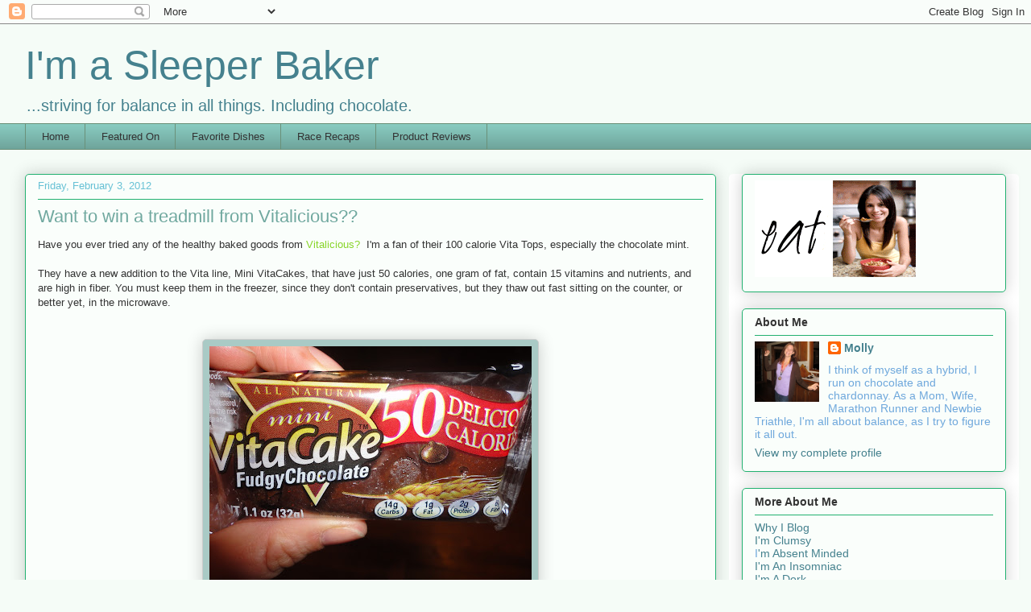

--- FILE ---
content_type: text/html; charset=UTF-8
request_url: https://imasleeperbaker.blogspot.com/2012/02/want-to-win-treadmill-from-vitalicious.html
body_size: 18959
content:
<!DOCTYPE html>
<html class='v2' dir='ltr' xmlns='http://www.w3.org/1999/xhtml' xmlns:b='http://www.google.com/2005/gml/b' xmlns:data='http://www.google.com/2005/gml/data' xmlns:expr='http://www.google.com/2005/gml/expr'>
<head>
<link href='https://www.blogger.com/static/v1/widgets/335934321-css_bundle_v2.css' rel='stylesheet' type='text/css'/>
<meta content='IE=EmulateIE7' http-equiv='X-UA-Compatible'/>
<meta content='width=1100' name='viewport'/>
<meta content='text/html; charset=UTF-8' http-equiv='Content-Type'/>
<meta content='blogger' name='generator'/>
<link href='https://imasleeperbaker.blogspot.com/favicon.ico' rel='icon' type='image/x-icon'/>
<link href='http://imasleeperbaker.blogspot.com/2012/02/want-to-win-treadmill-from-vitalicious.html' rel='canonical'/>
<link rel="alternate" type="application/atom+xml" title="I&#39;m a Sleeper Baker - Atom" href="https://imasleeperbaker.blogspot.com/feeds/posts/default" />
<link rel="alternate" type="application/rss+xml" title="I&#39;m a Sleeper Baker - RSS" href="https://imasleeperbaker.blogspot.com/feeds/posts/default?alt=rss" />
<link rel="service.post" type="application/atom+xml" title="I&#39;m a Sleeper Baker - Atom" href="https://www.blogger.com/feeds/1269842279288877030/posts/default" />

<link rel="alternate" type="application/atom+xml" title="I&#39;m a Sleeper Baker - Atom" href="https://imasleeperbaker.blogspot.com/feeds/8916865838905620729/comments/default" />
<!--Can't find substitution for tag [blog.ieCssRetrofitLinks]-->
<link href='https://blogger.googleusercontent.com/img/b/R29vZ2xl/AVvXsEgdKjeBb7XUQQrcFg3hkWtWwyk45XoTzG5r0f1tzEm5uP03IfdxTNvnZ8_S_6W5V9xyTOCFO1WIQ9mo6iLxK-pC2MUBWzmrAMIx_BXyQ7MI3r4QI8rbbfSFgaeRDCRf0VwCM1c88KHe4UA/s400/004.JPG' rel='image_src'/>
<meta content='http://imasleeperbaker.blogspot.com/2012/02/want-to-win-treadmill-from-vitalicious.html' property='og:url'/>
<meta content='Want to win a treadmill from Vitalicious??' property='og:title'/>
<meta content='Have you ever tried any of the healthy baked goods from Vitalicious?  I&#39;m a fan of their 100 calorie Vita Tops, especially the chocolate min...' property='og:description'/>
<meta content='https://blogger.googleusercontent.com/img/b/R29vZ2xl/AVvXsEgdKjeBb7XUQQrcFg3hkWtWwyk45XoTzG5r0f1tzEm5uP03IfdxTNvnZ8_S_6W5V9xyTOCFO1WIQ9mo6iLxK-pC2MUBWzmrAMIx_BXyQ7MI3r4QI8rbbfSFgaeRDCRf0VwCM1c88KHe4UA/w1200-h630-p-k-no-nu/004.JPG' property='og:image'/>
<title>I'm a Sleeper Baker: Want to win a treadmill from Vitalicious??</title>
<style id='page-skin-1' type='text/css'><!--
/*
-----------------------------------------------
Blogger Template Style
Name:     Awesome Inc.
Designer: Tina Chen
URL:      tinachen.org
----------------------------------------------- */
/* Variable definitions
====================
<Variable name="keycolor" description="Main Color" type="color" default="#ffffff"/>
<Group description="Page" selector="body">
<Variable name="body.font" description="Font" type="font"
default="normal normal 13px Arial, Tahoma, Helvetica, FreeSans, sans-serif"/>
<Variable name="body.background.color" description="Background Color" type="color" default="#000000"/>
<Variable name="body.text.color" description="Text Color" type="color" default="#ffffff"/>
</Group>
<Group description="Links" selector=".main-inner">
<Variable name="link.color" description="Link Color" type="color" default="#888888"/>
<Variable name="link.visited.color" description="Visited Color" type="color" default="#444444"/>
<Variable name="link.hover.color" description="Hover Color" type="color" default="#cccccc"/>
</Group>
<Group description="Blog Title" selector=".header h1">
<Variable name="header.font" description="Title Font" type="font"
default="normal bold 40px Arial, Tahoma, Helvetica, FreeSans, sans-serif"/>
<Variable name="header.text.color" description="Title Color" type="color" default="#333333" />
<Variable name="header.background.color" description="Header Background" type="color" default="transparent" />
</Group>
<Group description="Blog Description" selector=".header .description">
<Variable name="description.font" description="Font" type="font"
default="normal normal 14px Arial, Tahoma, Helvetica, FreeSans, sans-serif"/>
<Variable name="description.text.color" description="Text Color" type="color"
default="#333333" />
</Group>
<Group description="Tabs Text" selector=".tabs-inner .widget li a">
<Variable name="tabs.font" description="Font" type="font"
default="normal bold 14px Arial, Tahoma, Helvetica, FreeSans, sans-serif"/>
<Variable name="tabs.text.color" description="Text Color" type="color" default="#333333"/>
<Variable name="tabs.selected.text.color" description="Selected Color" type="color" default="#333333"/>
</Group>
<Group description="Tabs Background" selector=".tabs-outer .PageList">
<Variable name="tabs.background.color" description="Background Color" type="color" default="#141414"/>
<Variable name="tabs.selected.background.color" description="Selected Color" type="color" default="#444444"/>
<Variable name="tabs.border.color" description="Border Color" type="color" default="#22b170"/>
</Group>
<Group description="Date Header" selector=".main-inner .widget h2.date-header, .main-inner .widget h2.date-header span">
<Variable name="date.font" description="Font" type="font"
default="normal normal 14px Arial, Tahoma, Helvetica, FreeSans, sans-serif"/>
<Variable name="date.text.color" description="Text Color" type="color" default="#666666"/>
<Variable name="date.border.color" description="Border Color" type="color" default="#22b170"/>
</Group>
<Group description="Post Title" selector="h3.post-title, h4, h3.post-title a">
<Variable name="post.title.font" description="Font" type="font"
default="normal bold 22px Arial, Tahoma, Helvetica, FreeSans, sans-serif"/>
<Variable name="post.title.text.color" description="Text Color" type="color" default="#333333"/>
</Group>
<Group description="Post Background" selector=".post">
<Variable name="post.background.color" description="Background Color" type="color" default="#fafefb" />
<Variable name="post.border.color" description="Border Color" type="color" default="#22b170" />
<Variable name="post.border.bevel.color" description="Bevel Color" type="color" default="#22b170"/>
</Group>
<Group description="Gadget Title" selector="h2">
<Variable name="widget.title.font" description="Font" type="font"
default="normal bold 14px Arial, Tahoma, Helvetica, FreeSans, sans-serif"/>
<Variable name="widget.title.text.color" description="Text Color" type="color" default="#333333"/>
</Group>
<Group description="Gadget Text" selector=".sidebar .widget">
<Variable name="widget.font" description="Font" type="font"
default="normal normal 14px Arial, Tahoma, Helvetica, FreeSans, sans-serif"/>
<Variable name="widget.text.color" description="Text Color" type="color" default="#333333"/>
<Variable name="widget.alternate.text.color" description="Alternate Color" type="color" default="#666666"/>
</Group>
<Group description="Gadget Links" selector=".sidebar .widget">
<Variable name="widget.link.color" description="Link Color" type="color" default="#88d529"/>
<Variable name="widget.link.visited.color" description="Visited Color" type="color" default="#507d17"/>
<Variable name="widget.link.hover.color" description="Hover Color" type="color" default="#88d529"/>
</Group>
<Group description="Gadget Background" selector=".sidebar .widget">
<Variable name="widget.background.color" description="Background Color" type="color" default="#141414"/>
<Variable name="widget.border.color" description="Border Color" type="color" default="#222222"/>
<Variable name="widget.border.bevel.color" description="Bevel Color" type="color" default="#000000"/>
</Group>
<Group description="Sidebar Background" selector=".column-left-inner .column-right-inner">
<Variable name="widget.outer.background.color" description="Background Color" type="color" default="transparent" />
</Group>
<Group description="Images" selector=".main-inner">
<Variable name="image.background.color" description="Background Color" type="color" default="transparent"/>
<Variable name="image.border.color" description="Border Color" type="color" default="transparent"/>
</Group>
<Group description="Feed" selector=".blog-feeds">
<Variable name="feed.text.color" description="Text Color" type="color" default="#333333"/>
</Group>
<Group description="Feed Links" selector=".blog-feeds">
<Variable name="feed.link.color" description="Link Color" type="color" default="#88d529"/>
<Variable name="feed.link.visited.color" description="Visited Color" type="color" default="#507d17"/>
<Variable name="feed.link.hover.color" description="Hover Color" type="color" default="#88d529"/>
</Group>
<Group description="Pager" selector=".blog-pager">
<Variable name="pager.background.color" description="Background Color" type="color" default="#fafefb" />
</Group>
<Group description="Footer" selector=".footer-outer">
<Variable name="footer.background.color" description="Background Color" type="color" default="#fafefb" />
<Variable name="footer.text.color" description="Text Color" type="color" default="#333333" />
</Group>
<Variable name="title.shadow.spread" description="Title Shadow" type="length" default="-1px"/>
<Variable name="body.background" description="Body Background" type="background"
color="#f5fcf7"
default="$(color) none repeat scroll top left"/>
<Variable name="body.background.gradient.cap" description="Body Gradient Cap" type="url"
default="none"/>
<Variable name="body.background.size" description="Body Background Size" type="string" default="auto"/>
<Variable name="tabs.background.gradient" description="Tabs Background Gradient" type="url"
default="none"/>
<Variable name="header.background.gradient" description="Header Background Gradient" type="url" default="none" />
<Variable name="header.padding.top" description="Header Top Padding" type="length" default="22px" />
<Variable name="header.margin.top" description="Header Top Margin" type="length" default="0" />
<Variable name="header.margin.bottom" description="Header Bottom Margin" type="length" default="0" />
<Variable name="widget.padding.top" description="Widget Padding Top" type="length" default="8px" />
<Variable name="widget.padding.side" description="Widget Padding Side" type="length" default="15px" />
<Variable name="widget.outer.margin.top" description="Widget Top Margin" type="length" default="0" />
<Variable name="widget.outer.background.gradient" description="Gradient" type="url" default="none" />
<Variable name="widget.border.radius" description="Gadget Border Radius" type="length" default="0" />
<Variable name="outer.shadow.spread" description="Outer Shadow Size" type="length" default="0" />
<Variable name="date.header.border.radius.top" description="Date Header Border Radius Top" type="length" default="0" />
<Variable name="date.header.position" description="Date Header Position" type="length" default="15px" />
<Variable name="date.space" description="Date Space" type="length" default="30px" />
<Variable name="date.position" description="Date Float" type="string" default="static" />
<Variable name="date.padding.bottom" description="Date Padding Bottom" type="length" default="0" />
<Variable name="date.border.size" description="Date Border Size" type="length" default="0" />
<Variable name="date.background" description="Date Background" type="background" color="transparent"
default="$(color) none no-repeat scroll top left" />
<Variable name="date.first.border.radius.top" description="Date First top radius" type="length" default="5px" />
<Variable name="date.last.space.bottom" description="Date Last Space Bottom" type="length"
default="20px" />
<Variable name="date.last.border.radius.bottom" description="Date Last bottom radius" type="length" default="5px" />
<Variable name="post.first.padding.top" description="First Post Padding Top" type="length" default="0" />
<Variable name="image.shadow.spread" description="Image Shadow Size" type="length" default="0"/>
<Variable name="image.border.radius" description="Image Border Radius" type="length" default="0"/>
<Variable name="separator.outdent" description="Separator Outdent" type="length" default="15px" />
<Variable name="title.separator.border.size" description="Widget Title Border Size" type="length" default="1px" />
<Variable name="list.separator.border.size" description="List Separator Border Size" type="length" default="1px" />
<Variable name="shadow.spread" description="Shadow Size" type="length" default="0"/>
<Variable name="startSide" description="Side where text starts in blog language" type="automatic" default="left"/>
<Variable name="endSide" description="Side where text ends in blog language" type="automatic" default="right"/>
<Variable name="date.side" description="Side where date header is placed" type="string" default="right"/>
<Variable name="pager.border.radius.top" description="Pager Border Top Radius" type="length" default="5px" />
<Variable name="pager.space.top" description="Pager Top Space" type="length" default="1em" />
<Variable name="footer.background.gradient" description="Background Gradient" type="url" default="none" />
<Variable name="mobile.background.size" description="Mobile Background Size" type="string"
default="auto"/>
<Variable name="mobile.background.overlay" description="Mobile Background Overlay" type="string"
default="transparent none repeat scroll top left"/>
<Variable name="mobile.button.color" description="Mobile Button Color" type="color" default="#ffffff" />
*/
/* Content
----------------------------------------------- */
body {
font: normal normal 13px Arial, Tahoma, Helvetica, FreeSans, sans-serif;
color: #333333;
background: #f5fcf7 none repeat scroll top left;
}
html body .content-outer {
min-width: 0;
max-width: 100%;
width: 100%;
}
a:link {
text-decoration: none;
color: #88d529;
}
a:visited {
text-decoration: none;
color: #507d17;
}
a:hover {
text-decoration: underline;
color: #88d529;
}
.body-fauxcolumn-outer .cap-top {
position: absolute;
z-index: 1;
height: 276px;
width: 100%;
background: transparent none repeat-x scroll top left;
_background-image: none;
}
/* Columns
----------------------------------------------- */
.content-inner {
padding: 0;
}
.header-inner .section {
margin: 0 16px;
}
.tabs-inner .section {
margin: 0 16px;
}
.main-inner {
padding-top: 30px;
}
.main-inner .column-center-inner,
.main-inner .column-left-inner,
.main-inner .column-right-inner {
padding: 0 5px;
}
*+html body .main-inner .column-center-inner {
margin-top: -30px;
}
#layout .main-inner .column-center-inner {
margin-top: 0;
}
/* Header
----------------------------------------------- */
.header-outer {
margin: 0 0 0 0;
background: transparent none repeat scroll 0 0;
}
.Header h1 {
font: normal normal 50px Arial, Tahoma, Helvetica, FreeSans, sans-serif;
color: #45818e;
text-shadow: 0 0 -1px #000000;
}
.Header h1 a {
color: #45818e;
}
.Header .description {
font: normal normal 20px Arial, Tahoma, Helvetica, FreeSans, sans-serif;
color: #45818e;
}
.header-inner .Header .titlewrapper,
.header-inner .Header .descriptionwrapper {
padding-left: 0;
padding-right: 0;
margin-bottom: 0;
}
.header-inner .Header .titlewrapper {
padding-top: 22px;
}
/* Tabs
----------------------------------------------- */
.tabs-outer {
overflow: hidden;
position: relative;
background: #88cabf url(//www.blogblog.com/1kt/awesomeinc/tabs_gradient_light.png) repeat scroll 0 0;
}
#layout .tabs-outer {
overflow: visible;
}
.tabs-cap-top, .tabs-cap-bottom {
position: absolute;
width: 100%;
border-top: 1px solid #6a9079;
}
.tabs-cap-bottom {
bottom: 0;
}
.tabs-inner .widget li a {
display: inline-block;
margin: 0;
padding: .6em 1.5em;
font: normal normal 13px Arial, Tahoma, Helvetica, FreeSans, sans-serif;
color: #333333;
border-top: 1px solid #6a9079;
border-bottom: 1px solid #6a9079;
border-left: 1px solid #6a9079;
}
.tabs-inner .widget li:last-child a {
border-right: 1px solid #6a9079;
}
.tabs-inner .widget li.selected a, .tabs-inner .widget li a:hover {
background: #4b706a url(//www.blogblog.com/1kt/awesomeinc/tabs_gradient_light.png) repeat-x scroll 0 -100px;
color: #ffffff;
}
/* Headings
----------------------------------------------- */
h2 {
font: normal bold 14px Arial, Tahoma, Helvetica, FreeSans, sans-serif;
color: #333333;
}
/* Widgets
----------------------------------------------- */
.main-inner .section {
margin: 0 27px;
padding: 0;
}
.main-inner .column-left-outer,
.main-inner .column-right-outer {
margin-top: 0;
}
#layout .main-inner .column-left-outer,
#layout .main-inner .column-right-outer {
margin-top: 0;
}
.main-inner .column-left-inner,
.main-inner .column-right-inner {
background: #ffffff none repeat 0 0;
-moz-box-shadow: 0 0 0 rgba(0, 0, 0, .2);
-webkit-box-shadow: 0 0 0 rgba(0, 0, 0, .2);
-goog-ms-box-shadow: 0 0 0 rgba(0, 0, 0, .2);
box-shadow: 0 0 0 rgba(0, 0, 0, .2);
-moz-border-radius: 5px;
-webkit-border-radius: 5px;
-goog-ms-border-radius: 5px;
border-radius: 5px;
}
#layout .main-inner .column-left-inner,
#layout .main-inner .column-right-inner {
margin-top: 0;
}
.sidebar .widget {
font: normal normal 14px Arial, Tahoma, Helvetica, FreeSans, sans-serif;
color: #6fa8dc;
}
.sidebar .widget a:link {
color: #45818e;
}
.sidebar .widget a:visited {
color: #88cac0;
}
.sidebar .widget a:hover {
color: #6fa8dc;
}
.sidebar .widget h2 {
text-shadow: 0 0 -1px #000000;
}
.main-inner .widget {
background-color: #fafefb;
border: 1px solid #22b170;
padding: 0 15px 15px;
margin: 20px -16px;
-moz-box-shadow: 0 0 20px rgba(0, 0, 0, .2);
-webkit-box-shadow: 0 0 20px rgba(0, 0, 0, .2);
-goog-ms-box-shadow: 0 0 20px rgba(0, 0, 0, .2);
box-shadow: 0 0 20px rgba(0, 0, 0, .2);
-moz-border-radius: 5px;
-webkit-border-radius: 5px;
-goog-ms-border-radius: 5px;
border-radius: 5px;
}
.main-inner .widget h2 {
margin: 0 -0;
padding: .6em 0 .5em;
border-bottom: 1px solid transparent;
}
.footer-inner .widget h2 {
padding: 0 0 .4em;
border-bottom: 1px solid transparent;
}
.main-inner .widget h2 + div, .footer-inner .widget h2 + div {
border-top: 1px solid #22b170;
padding-top: 8px;
}
.main-inner .widget .widget-content {
margin: 0 -0;
padding: 7px 0 0;
}
.main-inner .widget ul, .main-inner .widget #ArchiveList ul.flat {
margin: -8px -15px 0;
padding: 0;
list-style: none;
}
.main-inner .widget #ArchiveList {
margin: -8px 0 0;
}
.main-inner .widget ul li, .main-inner .widget #ArchiveList ul.flat li {
padding: .5em 15px;
text-indent: 0;
color: #6fa8dc;
border-top: 0 solid #22b170;
border-bottom: 1px solid transparent;
}
.main-inner .widget #ArchiveList ul li {
padding-top: .25em;
padding-bottom: .25em;
}
.main-inner .widget ul li:first-child, .main-inner .widget #ArchiveList ul.flat li:first-child {
border-top: none;
}
.main-inner .widget ul li:last-child, .main-inner .widget #ArchiveList ul.flat li:last-child {
border-bottom: none;
}
.post-body {
position: relative;
}
.main-inner .widget .post-body ul {
padding: 0 2.5em;
margin: .5em 0;
list-style: disc;
}
.main-inner .widget .post-body ul li {
padding: 0.25em 0;
margin-bottom: .25em;
color: #333333;
border: none;
}
.footer-inner .widget ul {
padding: 0;
list-style: none;
}
.widget .zippy {
color: #6fa8dc;
}
/* Posts
----------------------------------------------- */
body .main-inner .Blog {
padding: 0;
margin-bottom: 1em;
background-color: transparent;
border: none;
-moz-box-shadow: 0 0 0 rgba(0, 0, 0, 0);
-webkit-box-shadow: 0 0 0 rgba(0, 0, 0, 0);
-goog-ms-box-shadow: 0 0 0 rgba(0, 0, 0, 0);
box-shadow: 0 0 0 rgba(0, 0, 0, 0);
}
.main-inner .section:last-child .Blog:last-child {
padding: 0;
margin-bottom: 1em;
}
.main-inner .widget h2.date-header {
margin: 0 -15px 1px;
padding: 0 0 0 0;
font: normal normal 13px Arial, Tahoma, Helvetica, FreeSans, sans-serif;
color: #67c1d5;
background: transparent none no-repeat scroll top left;
border-top: 0 solid #22b170;
border-bottom: 1px solid transparent;
-moz-border-radius-topleft: 0;
-moz-border-radius-topright: 0;
-webkit-border-top-left-radius: 0;
-webkit-border-top-right-radius: 0;
border-top-left-radius: 0;
border-top-right-radius: 0;
position: static;
bottom: 100%;
right: 15px;
text-shadow: 0 0 -1px #000000;
}
.main-inner .widget h2.date-header span {
font: normal normal 13px Arial, Tahoma, Helvetica, FreeSans, sans-serif;
display: block;
padding: .5em 15px;
border-left: 0 solid #22b170;
border-right: 0 solid #22b170;
}
.date-outer {
position: relative;
margin: 30px 0 20px;
padding: 0 15px;
background-color: #fafefb;
border: 1px solid #22b170;
-moz-box-shadow: 0 0 20px rgba(0, 0, 0, .2);
-webkit-box-shadow: 0 0 20px rgba(0, 0, 0, .2);
-goog-ms-box-shadow: 0 0 20px rgba(0, 0, 0, .2);
box-shadow: 0 0 20px rgba(0, 0, 0, .2);
-moz-border-radius: 5px;
-webkit-border-radius: 5px;
-goog-ms-border-radius: 5px;
border-radius: 5px;
}
.date-outer:first-child {
margin-top: 0;
}
.date-outer:last-child {
margin-bottom: 20px;
-moz-border-radius-bottomleft: 5px;
-moz-border-radius-bottomright: 5px;
-webkit-border-bottom-left-radius: 5px;
-webkit-border-bottom-right-radius: 5px;
-goog-ms-border-bottom-left-radius: 5px;
-goog-ms-border-bottom-right-radius: 5px;
border-bottom-left-radius: 5px;
border-bottom-right-radius: 5px;
}
.date-posts {
margin: 0 -0;
padding: 0 0;
clear: both;
}
.post-outer, .inline-ad {
border-top: 1px solid #22b170;
margin: 0 -0;
padding: 15px 0;
}
.post-outer {
padding-bottom: 10px;
}
.post-outer:first-child {
padding-top: 0;
border-top: none;
}
.post-outer:last-child, .inline-ad:last-child {
border-bottom: none;
}
.post-body {
position: relative;
}
.post-body img {
padding: 8px;
background: #a9cac5;
border: 1px solid #cccccc;
-moz-box-shadow: 0 0 20px rgba(0, 0, 0, .2);
-webkit-box-shadow: 0 0 20px rgba(0, 0, 0, .2);
box-shadow: 0 0 20px rgba(0, 0, 0, .2);
-moz-border-radius: 5px;
-webkit-border-radius: 5px;
border-radius: 5px;
}
h3.post-title, h4 {
font: normal normal 22px Arial, Tahoma, Helvetica, FreeSans, sans-serif;
color: #70a89f;
}
h3.post-title a {
font: normal normal 22px Arial, Tahoma, Helvetica, FreeSans, sans-serif;
color: #70a89f;
}
h3.post-title a:hover {
color: #88d529;
text-decoration: underline;
}
.post-header {
margin: 0 0 1em;
}
.post-body {
line-height: 1.4;
}
.post-outer h2 {
color: #333333;
}
.post-footer {
margin: 1.5em 0 0;
}
#blog-pager {
padding: 15px;
font-size: 120%;
background-color: #ffffff;
border: 1px solid #22b170;
-moz-box-shadow: 0 0 20px rgba(0, 0, 0, .2);
-webkit-box-shadow: 0 0 20px rgba(0, 0, 0, .2);
-goog-ms-box-shadow: 0 0 20px rgba(0, 0, 0, .2);
box-shadow: 0 0 20px rgba(0, 0, 0, .2);
-moz-border-radius: 5px;
-webkit-border-radius: 5px;
-goog-ms-border-radius: 5px;
border-radius: 5px;
-moz-border-radius-topleft: 5px;
-moz-border-radius-topright: 5px;
-webkit-border-top-left-radius: 5px;
-webkit-border-top-right-radius: 5px;
-goog-ms-border-top-left-radius: 5px;
-goog-ms-border-top-right-radius: 5px;
border-top-left-radius: 5px;
border-top-right-radius-topright: 5px;
margin-top: 1em;
}
.blog-feeds, .post-feeds {
margin: 1em 0;
text-align: center;
color: #333333;
}
.blog-feeds a, .post-feeds a {
color: #cfe2f3;
}
.blog-feeds a:visited, .post-feeds a:visited {
color: #507d17;
}
.blog-feeds a:hover, .post-feeds a:hover {
color: #88d529;
}
.post-outer .comments {
margin-top: 2em;
}
/* Comments
----------------------------------------------- */
.comments .comments-content .icon.blog-author {
background-repeat: no-repeat;
background-image: url([data-uri]);
}
.comments .comments-content .loadmore a {
border-top: 1px solid #6a9079;
border-bottom: 1px solid #6a9079;
}
.comments .continue {
border-top: 2px solid #6a9079;
}
/* Footer
----------------------------------------------- */
.footer-outer {
margin: -20px 0 -1px;
padding: 20px 0 0;
color: #333333;
overflow: hidden;
}
.footer-fauxborder-left {
border-top: 1px solid #22b170;
background: #fafefb none repeat scroll 0 0;
-moz-box-shadow: 0 0 20px rgba(0, 0, 0, .2);
-webkit-box-shadow: 0 0 20px rgba(0, 0, 0, .2);
-goog-ms-box-shadow: 0 0 20px rgba(0, 0, 0, .2);
box-shadow: 0 0 20px rgba(0, 0, 0, .2);
margin: 0 -20px;
}
/* Mobile
----------------------------------------------- */
body.mobile {
background-size: auto;
}
.mobile .body-fauxcolumn-outer {
background: transparent none repeat scroll top left;
}
*+html body.mobile .main-inner .column-center-inner {
margin-top: 0;
}
.mobile .main-inner .widget {
padding: 0 0 15px;
}
.mobile .main-inner .widget h2 + div,
.mobile .footer-inner .widget h2 + div {
border-top: none;
padding-top: 0;
}
.mobile .footer-inner .widget h2 {
padding: 0.5em 0;
border-bottom: none;
}
.mobile .main-inner .widget .widget-content {
margin: 0;
padding: 7px 0 0;
}
.mobile .main-inner .widget ul,
.mobile .main-inner .widget #ArchiveList ul.flat {
margin: 0 -15px 0;
}
.mobile .main-inner .widget h2.date-header {
right: 0;
}
.mobile .date-header span {
padding: 0.4em 0;
}
.mobile .date-outer:first-child {
margin-bottom: 0;
border: 1px solid #22b170;
-moz-border-radius-topleft: 5px;
-moz-border-radius-topright: 5px;
-webkit-border-top-left-radius: 5px;
-webkit-border-top-right-radius: 5px;
-goog-ms-border-top-left-radius: 5px;
-goog-ms-border-top-right-radius: 5px;
border-top-left-radius: 5px;
border-top-right-radius: 5px;
}
.mobile .date-outer {
border-color: #22b170;
border-width: 0 1px 1px;
}
.mobile .date-outer:last-child {
margin-bottom: 0;
}
.mobile .main-inner {
padding: 0;
}
.mobile .header-inner .section {
margin: 0;
}
.mobile .blog-posts {
padding: 0 10px;
}
.mobile .post-outer, .mobile .inline-ad {
padding: 5px 0;
}
.mobile .tabs-inner .section {
margin: 0 10px;
}
.mobile .main-inner .widget h2 {
margin: 0;
padding: 0;
}
.mobile .main-inner .widget h2.date-header span {
padding: 0;
}
.mobile .main-inner .widget .widget-content {
margin: 0;
padding: 7px 0 0;
}
.mobile #blog-pager {
border: 1px solid transparent;
background: #fafefb none repeat scroll 0 0;
}
.mobile .main-inner .column-left-inner,
.mobile .main-inner .column-right-inner {
background: #ffffff none repeat 0 0;
-moz-box-shadow: none;
-webkit-box-shadow: none;
-goog-ms-box-shadow: none;
box-shadow: none;
}
.mobile .date-posts {
margin: 0;
padding: 0;
}
.mobile .footer-fauxborder-left {
margin: 0;
border-top: inherit;
}
.mobile .main-inner .section:last-child .Blog:last-child {
margin-bottom: 0;
}
.mobile-index-contents {
color: #333333;
}
.mobile .mobile-link-button {
background: #88d529 url(//www.blogblog.com/1kt/awesomeinc/tabs_gradient_light.png) repeat scroll 0 0;
}
.mobile-link-button a:link, .mobile-link-button a:visited {
color: #ffffff;
}
.mobile .tabs-inner .PageList .widget-content {
background: transparent;
border-top: 1px solid;
border-color: #6a9079;
color: #333333;
}
.mobile .tabs-inner .PageList .widget-content .pagelist-arrow {
border-left: 1px solid #6a9079;
}

--></style>
<style id='template-skin-1' type='text/css'><!--
body {
min-width: 1250px;
}
.content-outer, .content-fauxcolumn-outer, .region-inner {
min-width: 1250px;
max-width: 1250px;
_width: 1250px;
}
.main-inner .columns {
padding-left: 0;
padding-right: 360px;
}
.main-inner .fauxcolumn-center-outer {
left: 0;
right: 360px;
/* IE6 does not respect left and right together */
_width: expression(this.parentNode.offsetWidth -
parseInt("0") -
parseInt("360px") + 'px');
}
.main-inner .fauxcolumn-left-outer {
width: 0;
}
.main-inner .fauxcolumn-right-outer {
width: 360px;
}
.main-inner .column-left-outer {
width: 0;
right: 100%;
margin-left: -0;
}
.main-inner .column-right-outer {
width: 360px;
margin-right: -360px;
}
#layout {
min-width: 0;
}
#layout .content-outer {
min-width: 0;
width: 800px;
}
#layout .region-inner {
min-width: 0;
width: auto;
}
--></style>
<link href='https://www.blogger.com/dyn-css/authorization.css?targetBlogID=1269842279288877030&amp;zx=f88e4ec2-9286-46e1-8b67-1080114982e0' media='none' onload='if(media!=&#39;all&#39;)media=&#39;all&#39;' rel='stylesheet'/><noscript><link href='https://www.blogger.com/dyn-css/authorization.css?targetBlogID=1269842279288877030&amp;zx=f88e4ec2-9286-46e1-8b67-1080114982e0' rel='stylesheet'/></noscript>
<meta name='google-adsense-platform-account' content='ca-host-pub-1556223355139109'/>
<meta name='google-adsense-platform-domain' content='blogspot.com'/>

</head>
<body class='loading'>
<div class='navbar section' id='navbar'><div class='widget Navbar' data-version='1' id='Navbar1'><script type="text/javascript">
    function setAttributeOnload(object, attribute, val) {
      if(window.addEventListener) {
        window.addEventListener('load',
          function(){ object[attribute] = val; }, false);
      } else {
        window.attachEvent('onload', function(){ object[attribute] = val; });
      }
    }
  </script>
<div id="navbar-iframe-container"></div>
<script type="text/javascript" src="https://apis.google.com/js/platform.js"></script>
<script type="text/javascript">
      gapi.load("gapi.iframes:gapi.iframes.style.bubble", function() {
        if (gapi.iframes && gapi.iframes.getContext) {
          gapi.iframes.getContext().openChild({
              url: 'https://www.blogger.com/navbar/1269842279288877030?po\x3d8916865838905620729\x26origin\x3dhttps://imasleeperbaker.blogspot.com',
              where: document.getElementById("navbar-iframe-container"),
              id: "navbar-iframe"
          });
        }
      });
    </script><script type="text/javascript">
(function() {
var script = document.createElement('script');
script.type = 'text/javascript';
script.src = '//pagead2.googlesyndication.com/pagead/js/google_top_exp.js';
var head = document.getElementsByTagName('head')[0];
if (head) {
head.appendChild(script);
}})();
</script>
</div></div>
<!-- Begin Tune-in Bar -->
<!-- NOTE: Must be placed in HTML template (not in a widget) just after the line with the <body> tag. -->
<script src="//ads.blogherads.com/84/8420/bhbar.js" type="text/javascript"></script>
<!-- End Tune-in Bar -->
<div class='body-fauxcolumns'>
<div class='fauxcolumn-outer body-fauxcolumn-outer'>
<div class='cap-top'>
<div class='cap-left'></div>
<div class='cap-right'></div>
</div>
<div class='fauxborder-left'>
<div class='fauxborder-right'></div>
<div class='fauxcolumn-inner'>
</div>
</div>
<div class='cap-bottom'>
<div class='cap-left'></div>
<div class='cap-right'></div>
</div>
</div>
</div>
<div class='content'>
<div class='content-fauxcolumns'>
<div class='fauxcolumn-outer content-fauxcolumn-outer'>
<div class='cap-top'>
<div class='cap-left'></div>
<div class='cap-right'></div>
</div>
<div class='fauxborder-left'>
<div class='fauxborder-right'></div>
<div class='fauxcolumn-inner'>
</div>
</div>
<div class='cap-bottom'>
<div class='cap-left'></div>
<div class='cap-right'></div>
</div>
</div>
</div>
<div class='content-outer'>
<div class='content-cap-top cap-top'>
<div class='cap-left'></div>
<div class='cap-right'></div>
</div>
<div class='fauxborder-left content-fauxborder-left'>
<div class='fauxborder-right content-fauxborder-right'></div>
<div class='content-inner'>
<header>
<div class='header-outer'>
<div class='header-cap-top cap-top'>
<div class='cap-left'></div>
<div class='cap-right'></div>
</div>
<div class='fauxborder-left header-fauxborder-left'>
<div class='fauxborder-right header-fauxborder-right'></div>
<div class='region-inner header-inner'>
<div class='header section' id='header'><div class='widget Header' data-version='1' id='Header1'>
<div id='header-inner'>
<div class='titlewrapper'>
<h1 class='title'>
<a href='https://imasleeperbaker.blogspot.com/'>
I'm a Sleeper Baker
</a>
</h1>
</div>
<div class='descriptionwrapper'>
<p class='description'><span>...striving for balance in all things. Including chocolate.</span></p>
</div>
</div>
</div></div>
</div>
</div>
<div class='header-cap-bottom cap-bottom'>
<div class='cap-left'></div>
<div class='cap-right'></div>
</div>
</div>
</header>
<div class='tabs-outer'>
<div class='tabs-cap-top cap-top'>
<div class='cap-left'></div>
<div class='cap-right'></div>
</div>
<div class='fauxborder-left tabs-fauxborder-left'>
<div class='fauxborder-right tabs-fauxborder-right'></div>
<div class='region-inner tabs-inner'>
<div class='tabs section' id='crosscol'><div class='widget PageList' data-version='1' id='PageList1'>
<h2>Pages</h2>
<div class='widget-content'>
<ul>
<li>
<a href='https://imasleeperbaker.blogspot.com/'>Home</a>
</li>
<li>
<a href='https://imasleeperbaker.blogspot.com/p/featured-on.html'>Featured On</a>
</li>
<li>
<a href='https://imasleeperbaker.blogspot.com/p/favorite-dishes.html'>Favorite Dishes</a>
</li>
<li>
<a href='https://imasleeperbaker.blogspot.com/p/race-recaps.html'>Race Recaps</a>
</li>
<li>
<a href='https://imasleeperbaker.blogspot.com/p/product-reviews.html'>Product Reviews</a>
</li>
</ul>
<div class='clear'></div>
</div>
</div></div>
<div class='tabs no-items section' id='crosscol-overflow'></div>
</div>
</div>
<div class='tabs-cap-bottom cap-bottom'>
<div class='cap-left'></div>
<div class='cap-right'></div>
</div>
</div>
<div class='main-outer'>
<div class='main-cap-top cap-top'>
<div class='cap-left'></div>
<div class='cap-right'></div>
</div>
<div class='fauxborder-left main-fauxborder-left'>
<div class='fauxborder-right main-fauxborder-right'></div>
<div class='region-inner main-inner'>
<div class='columns fauxcolumns'>
<div class='fauxcolumn-outer fauxcolumn-center-outer'>
<div class='cap-top'>
<div class='cap-left'></div>
<div class='cap-right'></div>
</div>
<div class='fauxborder-left'>
<div class='fauxborder-right'></div>
<div class='fauxcolumn-inner'>
</div>
</div>
<div class='cap-bottom'>
<div class='cap-left'></div>
<div class='cap-right'></div>
</div>
</div>
<div class='fauxcolumn-outer fauxcolumn-left-outer'>
<div class='cap-top'>
<div class='cap-left'></div>
<div class='cap-right'></div>
</div>
<div class='fauxborder-left'>
<div class='fauxborder-right'></div>
<div class='fauxcolumn-inner'>
</div>
</div>
<div class='cap-bottom'>
<div class='cap-left'></div>
<div class='cap-right'></div>
</div>
</div>
<div class='fauxcolumn-outer fauxcolumn-right-outer'>
<div class='cap-top'>
<div class='cap-left'></div>
<div class='cap-right'></div>
</div>
<div class='fauxborder-left'>
<div class='fauxborder-right'></div>
<div class='fauxcolumn-inner'>
</div>
</div>
<div class='cap-bottom'>
<div class='cap-left'></div>
<div class='cap-right'></div>
</div>
</div>
<!-- corrects IE6 width calculation -->
<div class='columns-inner'>
<div class='column-center-outer'>
<div class='column-center-inner'>
<div class='main section' id='main'><div class='widget Blog' data-version='1' id='Blog1'>
<div class='blog-posts hfeed'>

          <div class="date-outer">
        
<h2 class='date-header'><span>Friday, February 3, 2012</span></h2>

          <div class="date-posts">
        
<div class='post-outer'>
<div class='post hentry'>
<a name='8916865838905620729'></a>
<h3 class='post-title entry-title'>
Want to win a treadmill from Vitalicious??
</h3>
<div class='post-header'>
<div class='post-header-line-1'></div>
</div>
<div class='post-body entry-content' id='post-body-8916865838905620729'>
Have you ever tried any of the healthy baked goods from <a href="http://www.vitalicious.com/">Vitalicious? </a>&nbsp;I'm a fan of their 100 calorie Vita Tops, especially the chocolate mint. <br />
<br />
They have a new addition to the Vita line, Mini VitaCakes, that have just 50 calories, one gram of fat, contain 15 vitamins and nutrients, and are high in fiber. You must keep them in the freezer, since they don't contain preservatives, but they thaw out fast sitting on the counter, or better yet, in the microwave.<br />
<br />
<br />
<div class="separator" style="clear: both; text-align: center;">
<a href="https://blogger.googleusercontent.com/img/b/R29vZ2xl/AVvXsEgdKjeBb7XUQQrcFg3hkWtWwyk45XoTzG5r0f1tzEm5uP03IfdxTNvnZ8_S_6W5V9xyTOCFO1WIQ9mo6iLxK-pC2MUBWzmrAMIx_BXyQ7MI3r4QI8rbbfSFgaeRDCRf0VwCM1c88KHe4UA/s1600/004.JPG" imageanchor="1" style="margin-left: 1em; margin-right: 1em;"><img border="0" height="300" src="https://blogger.googleusercontent.com/img/b/R29vZ2xl/AVvXsEgdKjeBb7XUQQrcFg3hkWtWwyk45XoTzG5r0f1tzEm5uP03IfdxTNvnZ8_S_6W5V9xyTOCFO1WIQ9mo6iLxK-pC2MUBWzmrAMIx_BXyQ7MI3r4QI8rbbfSFgaeRDCRf0VwCM1c88KHe4UA/s400/004.JPG" width="400" /></a></div>
<br />
<br />
<br />
I tried the Fudgy Chocolate, and the addition of the chocolate chips made me especially happy.<br />
<br />
<br />
<div class="separator" style="clear: both; text-align: center;">
<a href="https://blogger.googleusercontent.com/img/b/R29vZ2xl/AVvXsEhbS27QmWJJknXgXciNVriZ5n6e4SocbKZGBOXIlrsh-UutNksxsjYsfa5Km-A2BTPaE8l0GmZ7DVtZGHEZb-DPlvmqxmHFSO1P0AymdF8H-xO23niAaZekQUhKDccF7N9aDhncfdkA5xA/s1600/005.JPG" imageanchor="1" style="margin-left: 1em; margin-right: 1em;"><img border="0" height="300" src="https://blogger.googleusercontent.com/img/b/R29vZ2xl/AVvXsEhbS27QmWJJknXgXciNVriZ5n6e4SocbKZGBOXIlrsh-UutNksxsjYsfa5Km-A2BTPaE8l0GmZ7DVtZGHEZb-DPlvmqxmHFSO1P0AymdF8H-xO23niAaZekQUhKDccF7N9aDhncfdkA5xA/s400/005.JPG" width="400" /></a></div>
<div class="separator" style="clear: both; text-align: center;">
<br /></div>
<div class="separator" style="clear: both; text-align: left;">
<br /></div>
<div class="separator" style="clear: both; text-align: left;">
They're the perfect size for a little snack, and since they're only 50 calories, I was able to make some additions to the cakes, depending on my mood.&nbsp;</div>
<div class="separator" style="clear: both; text-align: center;">
<br /></div>
<div class="separator" style="clear: both; text-align: left;">
Banana's were good, but I bet strawberries would be even better.</div>
<div class="separator" style="clear: both; text-align: left;">
<br /></div>
<br />
<div class="separator" style="clear: both; text-align: center;">
<a href="https://blogger.googleusercontent.com/img/b/R29vZ2xl/AVvXsEga4dTKwFuXXqbX3Br713RP46u42uIgY9QfxDdOnkdovkftL7lBWcqPjjzTzOq3pE1dsX5RBv7d3i9E7wI07gOVpAGeD5IVGhPJpE2esDXAFKrAGMdqi-x-BoNRMiVRflUwP6jsBDzZ1yg/s1600/007.JPG" imageanchor="1" style="margin-left: 1em; margin-right: 1em;"><img border="0" height="300" src="https://blogger.googleusercontent.com/img/b/R29vZ2xl/AVvXsEga4dTKwFuXXqbX3Br713RP46u42uIgY9QfxDdOnkdovkftL7lBWcqPjjzTzOq3pE1dsX5RBv7d3i9E7wI07gOVpAGeD5IVGhPJpE2esDXAFKrAGMdqi-x-BoNRMiVRflUwP6jsBDzZ1yg/s400/007.JPG" width="400" /></a></div>
<div class="separator" style="clear: both; text-align: center;">
<br /></div>
<div class="separator" style="clear: both; text-align: center;">
<br /></div>
<div class="separator" style="clear: both; text-align: left;">
A couple of squirts of light whipped cream added 20 calories, and 1.5 grams of fat.</div>
<div class="separator" style="clear: both; text-align: center;">
<br /></div>
<br />
<div class="separator" style="clear: both; text-align: center;">
<a href="https://blogger.googleusercontent.com/img/b/R29vZ2xl/AVvXsEgzPMcZADvZaIOPFtjLEHg7pjriaGRaMBP1YHR6KkI3tULFFekqW8S52tlXYuZjyZw3RdAKQU2Eo48jo4NXC5qB4sacSJlhJaBMJOi6MecVPEJOtO2Ba9g1iwohdZQQAPZP6bfZsCRLzyk/s1600/008.JPG" imageanchor="1" style="margin-left: 1em; margin-right: 1em;"><img border="0" height="300" src="https://blogger.googleusercontent.com/img/b/R29vZ2xl/AVvXsEgzPMcZADvZaIOPFtjLEHg7pjriaGRaMBP1YHR6KkI3tULFFekqW8S52tlXYuZjyZw3RdAKQU2Eo48jo4NXC5qB4sacSJlhJaBMJOi6MecVPEJOtO2Ba9g1iwohdZQQAPZP6bfZsCRLzyk/s400/008.JPG" width="400" /></a></div>
<div class="separator" style="clear: both; text-align: center;">
<br /></div>
<div class="separator" style="clear: both; text-align: center;">
<br /></div>
<div class="separator" style="clear: both; text-align: left;">
I was in a nutty mood, so this one was topped with almond butter. &nbsp;Yum.</div>
<div class="separator" style="clear: both; text-align: left;">
<br /></div>
<br />
<div class="separator" style="clear: both; text-align: center;">
<a href="https://blogger.googleusercontent.com/img/b/R29vZ2xl/AVvXsEhTVuZfigL6MQnNagVriznruflK8pc7H08Y84viTjrvYnrEvQPnkSOY7na30ca9uMEs6lYF-mnqYB9we5DQf3Fu7OJE8CFkGTCgQKv4oiy3qhaaE_GHkdkEHA9BGtF3XoLBxG68JOEsVbA/s1600/009.JPG" imageanchor="1" style="margin-left: 1em; margin-right: 1em;"><img border="0" height="300" src="https://blogger.googleusercontent.com/img/b/R29vZ2xl/AVvXsEhTVuZfigL6MQnNagVriznruflK8pc7H08Y84viTjrvYnrEvQPnkSOY7na30ca9uMEs6lYF-mnqYB9we5DQf3Fu7OJE8CFkGTCgQKv4oiy3qhaaE_GHkdkEHA9BGtF3XoLBxG68JOEsVbA/s400/009.JPG" width="400" /></a></div>
<div class="separator" style="clear: both; text-align: center;">
<br /></div>
<div class="separator" style="clear: both; text-align: left;">
<br /></div>
<div class="separator" style="clear: both; text-align: left;">
You can even put two cakes, or a VitaTop in this case that fits in my purse. And if you saw the inside of my purse, you'd know that they would be crushed in about two seconds without the case.&nbsp;</div>
<br />
<br />
<div class="separator" style="clear: both; text-align: center;">
<a href="https://blogger.googleusercontent.com/img/b/R29vZ2xl/AVvXsEhZKYLgbwfwvqfSr8J6dN8sG2nAdcE_GY44vEDI_-CYvoyU94szsbaERP0VYsR481WRgCoFOziqxRa2RMBGTlqbj0xhToQekbSadoAIbSr8NNGniq_RTQRHV0xQAWtt36kZl3Lzuc4mxzo/s1600/010.JPG" imageanchor="1" style="margin-left: 1em; margin-right: 1em;"><img border="0" height="300" src="https://blogger.googleusercontent.com/img/b/R29vZ2xl/AVvXsEhZKYLgbwfwvqfSr8J6dN8sG2nAdcE_GY44vEDI_-CYvoyU94szsbaERP0VYsR481WRgCoFOziqxRa2RMBGTlqbj0xhToQekbSadoAIbSr8NNGniq_RTQRHV0xQAWtt36kZl3Lzuc4mxzo/s400/010.JPG" width="400" /></a></div>
<br />
<br />
<br />
<a href="http://www.vitalicious.com/">Vitalicious</a> is currently running a &#8220;Walk It Off in 7 Minutes&#8221; Facebook Sweepstakes, and one grand prize winner will receive a <b>LifeSpan TR 1200-DT Desktop Treadmill </b>($1,999 retail value)!!!!! Ten runners-up will receive a 48-pack of the new 50-calorie Fudgy Chocolate Mini VitaCakes ($48 Retail Value). <br />
<br />
<br />
<br />
<div class="separator" style="clear: both; text-align: center;">
<a href="https://blogger.googleusercontent.com/img/b/R29vZ2xl/AVvXsEjgnzqy1YgbB81YaZWTGCQYgcrjlb5jkTXl4CGpzNg303NgXYyrKvk-EvTyZCi9zmj-t-5Ej0LDAeYZmvaPc3iMfoCnkh-bfjjv8q-WSsAIH9zJTnzCkctWU41BwpjpUvDNrO6G3fDfctU/s1600/vita+treadmill.jpg" imageanchor="1" style="margin-left: 1em; margin-right: 1em;"><img border="0" height="171" src="https://blogger.googleusercontent.com/img/b/R29vZ2xl/AVvXsEjgnzqy1YgbB81YaZWTGCQYgcrjlb5jkTXl4CGpzNg303NgXYyrKvk-EvTyZCi9zmj-t-5Ej0LDAeYZmvaPc3iMfoCnkh-bfjjv8q-WSsAIH9zJTnzCkctWU41BwpjpUvDNrO6G3fDfctU/s400/vita+treadmill.jpg" width="400" /></a></div>
<br />
<br />
To enter, visit the Vitalicious Facebook &nbsp;page <a href="https://www.facebook.com/vitatops?sk=app_28134323652">HERE</a>. &nbsp;The sweepstakes will run through March 4, 2012,<br />
<br />
<b>Good Luck!</b><br />
<br />
<span style="font-size: x-small;">*Note: I was sent a package of VitaCakes for the purpose of this review, the opinions on the product are my own.</span>
<div style='clear: both;'></div>
</div>
<div class='post-footer'>
<div class='post-footer-line post-footer-line-1'><span class='post-author vcard'>
Posted by
<span class='fn'>Molly</span>
</span>
<span class='post-timestamp'>
at
<a class='timestamp-link' href='https://imasleeperbaker.blogspot.com/2012/02/want-to-win-treadmill-from-vitalicious.html' rel='bookmark' title='permanent link'><abbr class='published' title='2012-02-03T09:06:00-05:00'>9:06&#8239;AM</abbr></a>
</span>
<span class='post-comment-link'>
</span>
<span class='post-icons'>
</span>
<div class='post-share-buttons goog-inline-block'>
<a class='goog-inline-block share-button sb-email' href='https://www.blogger.com/share-post.g?blogID=1269842279288877030&postID=8916865838905620729&target=email' target='_blank' title='Email This'><span class='share-button-link-text'>Email This</span></a><a class='goog-inline-block share-button sb-blog' href='https://www.blogger.com/share-post.g?blogID=1269842279288877030&postID=8916865838905620729&target=blog' onclick='window.open(this.href, "_blank", "height=270,width=475"); return false;' target='_blank' title='BlogThis!'><span class='share-button-link-text'>BlogThis!</span></a><a class='goog-inline-block share-button sb-twitter' href='https://www.blogger.com/share-post.g?blogID=1269842279288877030&postID=8916865838905620729&target=twitter' target='_blank' title='Share to X'><span class='share-button-link-text'>Share to X</span></a><a class='goog-inline-block share-button sb-facebook' href='https://www.blogger.com/share-post.g?blogID=1269842279288877030&postID=8916865838905620729&target=facebook' onclick='window.open(this.href, "_blank", "height=430,width=640"); return false;' target='_blank' title='Share to Facebook'><span class='share-button-link-text'>Share to Facebook</span></a><a class='goog-inline-block share-button sb-pinterest' href='https://www.blogger.com/share-post.g?blogID=1269842279288877030&postID=8916865838905620729&target=pinterest' target='_blank' title='Share to Pinterest'><span class='share-button-link-text'>Share to Pinterest</span></a>
</div>
</div>
<div class='post-footer-line post-footer-line-2'></div>
<div class='post-footer-line post-footer-line-3'><span class='post-location'>
</span>
</div>
</div>
</div>
<div class='comments' id='comments'>
<a name='comments'></a>
<h4>7 comments:</h4>
<div id='Blog1_comments-block-wrapper'>
<dl class='avatar-comment-indent' id='comments-block'>
<dt class='comment-author ' id='c8015570908928208800'>
<a name='c8015570908928208800'></a>
<div class="avatar-image-container vcard"><span dir="ltr"><a href="https://www.blogger.com/profile/11645116527352135569" target="" rel="nofollow" onclick="" class="avatar-hovercard" id="av-8015570908928208800-11645116527352135569"><img src="https://resources.blogblog.com/img/blank.gif" width="35" height="35" class="delayLoad" style="display: none;" longdesc="//blogger.googleusercontent.com/img/b/R29vZ2xl/AVvXsEiZ3EHDIQp7ryExKyrzskvq4Mzz1IYlih1XmEx8HOQu7TaaNmkKYY4tXbqwV-Y173_2prFiQnCH-7rfdXJuoUhwuwdHL9AHp2M2QOCp04ie9NRQxO3zeat3XPjeo9LoUg/s45-c/1-9" alt="" title="fancy nancy">

<noscript><img src="//blogger.googleusercontent.com/img/b/R29vZ2xl/AVvXsEiZ3EHDIQp7ryExKyrzskvq4Mzz1IYlih1XmEx8HOQu7TaaNmkKYY4tXbqwV-Y173_2prFiQnCH-7rfdXJuoUhwuwdHL9AHp2M2QOCp04ie9NRQxO3zeat3XPjeo9LoUg/s45-c/1-9" width="35" height="35" class="photo" alt=""></noscript></a></span></div>
<a href='https://www.blogger.com/profile/11645116527352135569' rel='nofollow'>fancy nancy</a>
said...
</dt>
<dd class='comment-body' id='Blog1_cmt-8015570908928208800'>
<p>
I love the VitaCakes....I also have put ice cream on them once or twice....ooops!!  I would LOVE LOVE LOVE to win a treadmill!!!!!  I need one really badly to make things so much easier around here!  I&#39;m heading over today!!
</p>
</dd>
<dd class='comment-footer'>
<span class='comment-timestamp'>
<a href='https://imasleeperbaker.blogspot.com/2012/02/want-to-win-treadmill-from-vitalicious.html?showComment=1328280068705#c8015570908928208800' title='comment permalink'>
February 3, 2012 at 9:41&#8239;AM
</a>
<span class='item-control blog-admin pid-1506974925'>
<a class='comment-delete' href='https://www.blogger.com/comment/delete/1269842279288877030/8015570908928208800' title='Delete Comment'>
<img src='https://resources.blogblog.com/img/icon_delete13.gif'/>
</a>
</span>
</span>
</dd>
<dt class='comment-author ' id='c5832785040195529169'>
<a name='c5832785040195529169'></a>
<div class="avatar-image-container avatar-stock"><span dir="ltr"><img src="//resources.blogblog.com/img/blank.gif" width="35" height="35" alt="" title="Anonymous">

</span></div>
Anonymous
said...
</dt>
<dd class='comment-body' id='Blog1_cmt-5832785040195529169'>
<p>
I just entered. Thanks for the heads up. I decided getting a treadmil is the only option if I want to get any training in post baby. With Chris being gone I just don&#39;t see another way. Fingers crossed! <br /><br />Those look like shit (literally) but I like that you have to freeze them because there are no preservatives. Worth a try.
</p>
</dd>
<dd class='comment-footer'>
<span class='comment-timestamp'>
<a href='https://imasleeperbaker.blogspot.com/2012/02/want-to-win-treadmill-from-vitalicious.html?showComment=1328283932389#c5832785040195529169' title='comment permalink'>
February 3, 2012 at 10:45&#8239;AM
</a>
<span class='item-control blog-admin pid-2118521037'>
<a class='comment-delete' href='https://www.blogger.com/comment/delete/1269842279288877030/5832785040195529169' title='Delete Comment'>
<img src='https://resources.blogblog.com/img/icon_delete13.gif'/>
</a>
</span>
</span>
</dd>
<dt class='comment-author ' id='c794498087286037246'>
<a name='c794498087286037246'></a>
<div class="avatar-image-container vcard"><span dir="ltr"><a href="https://www.blogger.com/profile/12586534615549101906" target="" rel="nofollow" onclick="" class="avatar-hovercard" id="av-794498087286037246-12586534615549101906"><img src="https://resources.blogblog.com/img/blank.gif" width="35" height="35" class="delayLoad" style="display: none;" longdesc="//blogger.googleusercontent.com/img/b/R29vZ2xl/AVvXsEjRrms7Gf7R8WI8EJpf8sKjFfAjqyGgrs3L6Yl2XV_xc_ZjcsWNHBmo1VfeMV6W0K0pSFPqZpjlh8SRh9ESQvMGQi_ZUtnc83MRr_6d39_cbJ-8_wx78RBW-wteRUlPy9c/s45-c/IMG_4080.JPG" alt="" title="Rachel @RunningRachel">

<noscript><img src="//blogger.googleusercontent.com/img/b/R29vZ2xl/AVvXsEjRrms7Gf7R8WI8EJpf8sKjFfAjqyGgrs3L6Yl2XV_xc_ZjcsWNHBmo1VfeMV6W0K0pSFPqZpjlh8SRh9ESQvMGQi_ZUtnc83MRr_6d39_cbJ-8_wx78RBW-wteRUlPy9c/s45-c/IMG_4080.JPG" width="35" height="35" class="photo" alt=""></noscript></a></span></div>
<a href='https://www.blogger.com/profile/12586534615549101906' rel='nofollow'>Rachel @RunningRachel</a>
said...
</dt>
<dd class='comment-body' id='Blog1_cmt-794498087286037246'>
<p>
Thank you for the treadmill giveaway tip!<br /><br />I am on the look out for these brownies! I saw them featured on Dr. Oz this week and my mouth has been watering ever since! :drool:<br /><br />Yum!
</p>
</dd>
<dd class='comment-footer'>
<span class='comment-timestamp'>
<a href='https://imasleeperbaker.blogspot.com/2012/02/want-to-win-treadmill-from-vitalicious.html?showComment=1328286677101#c794498087286037246' title='comment permalink'>
February 3, 2012 at 11:31&#8239;AM
</a>
<span class='item-control blog-admin pid-2092788132'>
<a class='comment-delete' href='https://www.blogger.com/comment/delete/1269842279288877030/794498087286037246' title='Delete Comment'>
<img src='https://resources.blogblog.com/img/icon_delete13.gif'/>
</a>
</span>
</span>
</dd>
<dt class='comment-author ' id='c891760864619917715'>
<a name='c891760864619917715'></a>
<div class="avatar-image-container vcard"><span dir="ltr"><a href="https://www.blogger.com/profile/02850114137821352174" target="" rel="nofollow" onclick="" class="avatar-hovercard" id="av-891760864619917715-02850114137821352174"><img src="https://resources.blogblog.com/img/blank.gif" width="35" height="35" class="delayLoad" style="display: none;" longdesc="//blogger.googleusercontent.com/img/b/R29vZ2xl/AVvXsEg3Vld7WkIcHjiKW-nz3t5R7Owaegqd8cKUUB3lD5wwrDWR95hSfikdQk6uruUdv7iwkt7tU0nhbR5YZcrDRYO-uHA0qXocEMy7I2pQ75Mp88Ylcy6hV93SMaccva33BI8/s45-c/Christmas+Day+2010+016.JPG" alt="" title="Running, Loving, Living">

<noscript><img src="//blogger.googleusercontent.com/img/b/R29vZ2xl/AVvXsEg3Vld7WkIcHjiKW-nz3t5R7Owaegqd8cKUUB3lD5wwrDWR95hSfikdQk6uruUdv7iwkt7tU0nhbR5YZcrDRYO-uHA0qXocEMy7I2pQ75Mp88Ylcy6hV93SMaccva33BI8/s45-c/Christmas+Day+2010+016.JPG" width="35" height="35" class="photo" alt=""></noscript></a></span></div>
<a href='https://www.blogger.com/profile/02850114137821352174' rel='nofollow'>Running, Loving, Living</a>
said...
</dt>
<dd class='comment-body' id='Blog1_cmt-891760864619917715'>
<p>
I love Vita tops and Vita Brownies!!  Thanks for sharing!!!
</p>
</dd>
<dd class='comment-footer'>
<span class='comment-timestamp'>
<a href='https://imasleeperbaker.blogspot.com/2012/02/want-to-win-treadmill-from-vitalicious.html?showComment=1328316902123#c891760864619917715' title='comment permalink'>
February 3, 2012 at 7:55&#8239;PM
</a>
<span class='item-control blog-admin pid-564928378'>
<a class='comment-delete' href='https://www.blogger.com/comment/delete/1269842279288877030/891760864619917715' title='Delete Comment'>
<img src='https://resources.blogblog.com/img/icon_delete13.gif'/>
</a>
</span>
</span>
</dd>
<dt class='comment-author ' id='c617597965229890352'>
<a name='c617597965229890352'></a>
<div class="avatar-image-container vcard"><span dir="ltr"><a href="https://www.blogger.com/profile/15703593542540533784" target="" rel="nofollow" onclick="" class="avatar-hovercard" id="av-617597965229890352-15703593542540533784"><img src="https://resources.blogblog.com/img/blank.gif" width="35" height="35" class="delayLoad" style="display: none;" longdesc="//blogger.googleusercontent.com/img/b/R29vZ2xl/AVvXsEiofcJX_SJNMAcruXZdNNlnM1UOnuoyw3gpWNXXyFLUKzQ8-GBCuDZpK6u9mxPTOsvyMZg0xk7iAi9Eng7uehN0lfJ7MKm9fuhfLRkoS-PW1zcVIQZXs9pRZjZCJZePJg/s45-c/nov+16-dec+30+168.jpg" alt="" title="Suz and Allan">

<noscript><img src="//blogger.googleusercontent.com/img/b/R29vZ2xl/AVvXsEiofcJX_SJNMAcruXZdNNlnM1UOnuoyw3gpWNXXyFLUKzQ8-GBCuDZpK6u9mxPTOsvyMZg0xk7iAi9Eng7uehN0lfJ7MKm9fuhfLRkoS-PW1zcVIQZXs9pRZjZCJZePJg/s45-c/nov+16-dec+30+168.jpg" width="35" height="35" class="photo" alt=""></noscript></a></span></div>
<a href='https://www.blogger.com/profile/15703593542540533784' rel='nofollow'>Suz and Allan</a>
said...
</dt>
<dd class='comment-body' id='Blog1_cmt-617597965229890352'>
<p>
The Vita Tops are really good! I had no idea they made anything besides those.
</p>
</dd>
<dd class='comment-footer'>
<span class='comment-timestamp'>
<a href='https://imasleeperbaker.blogspot.com/2012/02/want-to-win-treadmill-from-vitalicious.html?showComment=1328324039367#c617597965229890352' title='comment permalink'>
February 3, 2012 at 9:53&#8239;PM
</a>
<span class='item-control blog-admin pid-1465584764'>
<a class='comment-delete' href='https://www.blogger.com/comment/delete/1269842279288877030/617597965229890352' title='Delete Comment'>
<img src='https://resources.blogblog.com/img/icon_delete13.gif'/>
</a>
</span>
</span>
</dd>
<dt class='comment-author ' id='c8811442189674197236'>
<a name='c8811442189674197236'></a>
<div class="avatar-image-container vcard"><span dir="ltr"><a href="https://www.blogger.com/profile/00042653100322091843" target="" rel="nofollow" onclick="" class="avatar-hovercard" id="av-8811442189674197236-00042653100322091843"><img src="https://resources.blogblog.com/img/blank.gif" width="35" height="35" class="delayLoad" style="display: none;" longdesc="//blogger.googleusercontent.com/img/b/R29vZ2xl/AVvXsEjnbSd7Qr0jfSy8LX7qEtBM3dD9vV7WeMZe-xRJkMue7Or_x3WvF-GtglFMX8LXN899UxgdRosxg93nzei8UpvHcjNaNmpkQxIPtD1GHJMbgFrUyXD0xWp0Q0i2Hl696Fw/s45-c/small+pic.jpg" alt="" title="Caratunk Girl">

<noscript><img src="//blogger.googleusercontent.com/img/b/R29vZ2xl/AVvXsEjnbSd7Qr0jfSy8LX7qEtBM3dD9vV7WeMZe-xRJkMue7Or_x3WvF-GtglFMX8LXN899UxgdRosxg93nzei8UpvHcjNaNmpkQxIPtD1GHJMbgFrUyXD0xWp0Q0i2Hl696Fw/s45-c/small+pic.jpg" width="35" height="35" class="photo" alt=""></noscript></a></span></div>
<a href='https://www.blogger.com/profile/00042653100322091843' rel='nofollow'>Caratunk Girl</a>
said...
</dt>
<dd class='comment-body' id='Blog1_cmt-8811442189674197236'>
<p>
Love the toppings on those!! They look really good, I might have to try them!
</p>
</dd>
<dd class='comment-footer'>
<span class='comment-timestamp'>
<a href='https://imasleeperbaker.blogspot.com/2012/02/want-to-win-treadmill-from-vitalicious.html?showComment=1328405592784#c8811442189674197236' title='comment permalink'>
February 4, 2012 at 8:33&#8239;PM
</a>
<span class='item-control blog-admin pid-41413679'>
<a class='comment-delete' href='https://www.blogger.com/comment/delete/1269842279288877030/8811442189674197236' title='Delete Comment'>
<img src='https://resources.blogblog.com/img/icon_delete13.gif'/>
</a>
</span>
</span>
</dd>
<dt class='comment-author ' id='c201339346965881203'>
<a name='c201339346965881203'></a>
<div class="avatar-image-container avatar-stock"><span dir="ltr"><a href="https://www.blogger.com/profile/09771758178064698651" target="" rel="nofollow" onclick="" class="avatar-hovercard" id="av-201339346965881203-09771758178064698651"><img src="//www.blogger.com/img/blogger_logo_round_35.png" width="35" height="35" alt="" title="Unknown">

</a></span></div>
<a href='https://www.blogger.com/profile/09771758178064698651' rel='nofollow'>Unknown</a>
said...
</dt>
<dd class='comment-body' id='Blog1_cmt-201339346965881203'>
<p>
Mmmm... I&#39;ve been wanting to try them, but wanted someone else to try them first! HAHAHA!  Thanks for being the guinea pig!
</p>
</dd>
<dd class='comment-footer'>
<span class='comment-timestamp'>
<a href='https://imasleeperbaker.blogspot.com/2012/02/want-to-win-treadmill-from-vitalicious.html?showComment=1328489716498#c201339346965881203' title='comment permalink'>
February 5, 2012 at 7:55&#8239;PM
</a>
<span class='item-control blog-admin pid-1696634553'>
<a class='comment-delete' href='https://www.blogger.com/comment/delete/1269842279288877030/201339346965881203' title='Delete Comment'>
<img src='https://resources.blogblog.com/img/icon_delete13.gif'/>
</a>
</span>
</span>
</dd>
</dl>
</div>
<p class='comment-footer'>
<a href='https://www.blogger.com/comment/fullpage/post/1269842279288877030/8916865838905620729' onclick='javascript:window.open(this.href, "bloggerPopup", "toolbar=0,location=0,statusbar=1,menubar=0,scrollbars=yes,width=640,height=500"); return false;'>Post a Comment</a>
</p>
</div>
</div>

        </div></div>
      
</div>
<div class='blog-pager' id='blog-pager'>
<span id='blog-pager-newer-link'>
<a class='blog-pager-newer-link' href='https://imasleeperbaker.blogspot.com/2012/02/post-499.html' id='Blog1_blog-pager-newer-link' title='Newer Post'>Newer Post</a>
</span>
<span id='blog-pager-older-link'>
<a class='blog-pager-older-link' href='https://imasleeperbaker.blogspot.com/2012/02/there-was-cake-and-kettle-bell-winner.html' id='Blog1_blog-pager-older-link' title='Older Post'>Older Post</a>
</span>
<a class='home-link' href='https://imasleeperbaker.blogspot.com/'>Home</a>
</div>
<div class='clear'></div>
<div class='post-feeds'>
<div class='feed-links'>
Subscribe to:
<a class='feed-link' href='https://imasleeperbaker.blogspot.com/feeds/8916865838905620729/comments/default' target='_blank' type='application/atom+xml'>Post Comments (Atom)</a>
</div>
</div>
</div></div>
</div>
</div>
<div class='column-left-outer'>
<div class='column-left-inner'>
<aside>
</aside>
</div>
</div>
<div class='column-right-outer'>
<div class='column-right-inner'>
<aside>
<div class='sidebar section' id='sidebar-right-1'><div class='widget HTML' data-version='1' id='HTML7'>
<div class='widget-content'>
<a href="http://s929.photobucket.com/albums/ad133/sleeperbaker/?action=view&current=molly_blinkie.gif" target="_blank"><img border="0" alt="My blinkie" src="https://lh3.googleusercontent.com/blogger_img_proxy/AEn0k_tycrUOyFBTLKNywzIwfIOt3q5Frhp5db42U29at84iACTo1LANo8BGsQnkXfdZ3c_JMZqeoCNhtJR6-rGMuI6lAVX9RcVmgHy-nenyw_AD-8HAb2VGQiNYgyz3espkalAGbXcqwoWLCQFf=s0-d"></a>
</div>
<div class='clear'></div>
</div><div class='widget Profile' data-version='1' id='Profile1'>
<h2>About Me</h2>
<div class='widget-content'>
<a href='https://www.blogger.com/profile/00144512028031455208'><img alt='My photo' class='profile-img' height='75' src='//blogger.googleusercontent.com/img/b/R29vZ2xl/AVvXsEhg4EVmlJwR2vH4h_koG0UhM5Lu9uHMJe9PN6HcbH-cSEfZFoPPFw9gt5ZQsI1ToH8C4kRxrn2ik6uSMeforyjgMKyh29MOqeAPi5sEZYRx2SiRiBUSkU00yWp0w_Zga0Q/s220/goofy.JPG' width='80'/></a>
<dl class='profile-datablock'>
<dt class='profile-data'>
<a class='profile-name-link g-profile' href='https://www.blogger.com/profile/00144512028031455208' rel='author' style='background-image: url(//www.blogger.com/img/logo-16.png);'>
Molly
</a>
</dt>
<dd class='profile-textblock'>I think of myself as a hybrid, I run on chocolate and chardonnay. As a Mom, Wife, Marathon Runner and Newbie Triathle, I'm all about balance, as I try to figure it all out.</dd>
</dl>
<a class='profile-link' href='https://www.blogger.com/profile/00144512028031455208' rel='author'>View my complete profile</a>
<div class='clear'></div>
</div>
</div><div class='widget Text' data-version='1' id='Text6'>
<h2 class='title'>More About Me</h2>
<div class='widget-content'>
<a href="http://imasleeperbaker.blogspot.com/2010/02/gorgeous-sunshine.html#comments">Why I Blog</a><br /><a href="http://imasleeperbaker.blogspot.com/2010/02/ive-decided-its-genetics.html#comments">I'm Clumsy</a><br />I<a href="http://imasleeperbaker.blogspot.com/2010/03/absent-mindedness.html#comments">'m Absent Minded</a><br /><a href="http://imasleeperbaker.blogspot.com/2010/03/what-i-think-of-when-i-should-be.html#comments">I'm An Insomniac</a><br /><a href="http://imasleeperbaker.blogspot.com/2010/01/what-dork.html">I'm A Dork</a><br /><a href="http://imasleeperbaker.blogspot.com/2010/01/lets-get-this-birthday-weekend-started.html#comments">I've Had Memorable Birthdays</a><br /><br /><br /><br />
</div>
<div class='clear'></div>
</div><div class='widget Text' data-version='1' id='Text5'>
<h2 class='title'>Reminders.....</h2>
<div class='widget-content'>
You can do anything you set your mind to ~ Eminem<br /><br />Be true to yourself, and you will never fall ~ Beastie Boys<br /><br />Stop looking at what you ain't got, and start being thankful for what you do got ~ T.I.<br /><br />You've got to throw the stone to get the pool to ripple. ~ Squeeze<br />
</div>
<div class='clear'></div>
</div><div class='widget HTML' data-version='1' id='HTML4'>
<div class='widget-content'>
<!-- BEGIN 300x250 MAIN AD-->
<script src="//ads.blogherads.com/84/8420/300a.js" type="text/javascript"></script>
<!-- END 300x250 MAIN AD-->
</div>
<div class='clear'></div>
</div><div class='widget HTML' data-version='1' id='HTML1'>
<div class='widget-content'>
<a href="http://www.bulubox.com?acc=19ca14e7ea6328a42e0eb13d585e4c22&bannerid=1" target="_blank"><img src="https://lh3.googleusercontent.com/blogger_img_proxy/AEn0k_tW2rToZYRyw-YNs7Rj9u-o0m2BprmxDPBy-PvIgWT_x9dwB-NbSdowVEA2GQb2ydNAXi-_X2au0rdBQZ-3d8H7lMFFVfQmwGRqTKg04lfzHzmwB0D5MRyP56zI915cizHKX1otDa_HuVil2FpK4XtMhVzANNUl0uoQDwHKXA=s0-d" title="Bulu Box Brand Ambassador Badge" width="200" height="200"></a>
</div>
<div class='clear'></div>
</div><div class='widget Image' data-version='1' id='Image15'>
<h2>Thanks for making me one of the Top 25 in 2011 and 2012!</h2>
<div class='widget-content'>
<a href='http://www.circleofmoms.com/article/top-25-health-fitness-mom-blogs-8-8-00978#featured_blogger'>
<img alt='Thanks for making me one of the Top 25 in 2011 and 2012!' height='125' id='Image15_img' src='https://blogger.googleusercontent.com/img/b/R29vZ2xl/AVvXsEhP1_wUrcDlMx09dIYMmdxmP4m20o03Q2fG091fI15o51HKTrIJgqGMcA4GLUV5hKB8n9EOWS5EwpBTajlyWoygC2FZVOnEtRGZrMt-rRj3WwFM4sCkf1xVB6PGzaGjDl3RkTPFLHdNQRQ/s350/comfav.jpg' width='125'/>
</a>
<br/>
</div>
<div class='clear'></div>
</div><div class='widget HTML' data-version='1' id='HTML12'>
<div class='widget-content'>
<center><a href="http://twitter.com/MollySBaker"><img alt="http://wannabeblogdesign.blogspot.com" src="https://lh3.googleusercontent.com/blogger_img_proxy/AEn0k_tbT0o-NBEPlheWam11PYxKnj71-_bLlp27aVqx5DMSpFt8iXWMffRUpoA_Gc6B3AntP_51AHTDv8HWINy4GIeWaFAShUhuMohzUS6c7gxFoYVd0d-05lRJtoY1Xc_mOJTP6pn_FY80NMAQ_Tw9ZzDpBLeayUY11A=s0-d" title="wannabewahm"></a> <a href="http://wannabeblogdesign.blogspot.com/"></a></center>
</div>
<div class='clear'></div>
</div><div class='widget Image' data-version='1' id='Image3'>
<div class='widget-content'>
<a href='http://2slow4boston.blogspot.com/p/run-blog-database.html'>
<img alt='' height='200' id='Image3_img' src='https://blogger.googleusercontent.com/img/b/R29vZ2xl/AVvXsEim36_1W62Xa3eRyyBKezVkI-NylkjZMnEQ49Zz4EmMYFRCcSUYMgiAyJKDtHcFsCs5JaI1N3NuOapHzZxvRVQv81pnb1nV6KydwnDiB208-XklDFpl34PYRK3Xxul_fZQpXPr5l7oBGOM/s350/RunningBlogDatabaseLogo.png' width='194'/>
</a>
<br/>
</div>
<div class='clear'></div>
</div><div class='widget BlogArchive' data-version='1' id='BlogArchive1'>
<h2>My Past</h2>
<div class='widget-content'>
<div id='ArchiveList'>
<div id='BlogArchive1_ArchiveList'>
<ul class='hierarchy'>
<li class='archivedate collapsed'>
<a class='toggle' href='javascript:void(0)'>
<span class='zippy'>

        &#9658;&#160;
      
</span>
</a>
<a class='post-count-link' href='https://imasleeperbaker.blogspot.com/2019/'>
2019
</a>
<span class='post-count' dir='ltr'>(1)</span>
<ul class='hierarchy'>
<li class='archivedate collapsed'>
<a class='toggle' href='javascript:void(0)'>
<span class='zippy'>

        &#9658;&#160;
      
</span>
</a>
<a class='post-count-link' href='https://imasleeperbaker.blogspot.com/2019/01/'>
January
</a>
<span class='post-count' dir='ltr'>(1)</span>
</li>
</ul>
</li>
</ul>
<ul class='hierarchy'>
<li class='archivedate collapsed'>
<a class='toggle' href='javascript:void(0)'>
<span class='zippy'>

        &#9658;&#160;
      
</span>
</a>
<a class='post-count-link' href='https://imasleeperbaker.blogspot.com/2017/'>
2017
</a>
<span class='post-count' dir='ltr'>(4)</span>
<ul class='hierarchy'>
<li class='archivedate collapsed'>
<a class='toggle' href='javascript:void(0)'>
<span class='zippy'>

        &#9658;&#160;
      
</span>
</a>
<a class='post-count-link' href='https://imasleeperbaker.blogspot.com/2017/12/'>
December
</a>
<span class='post-count' dir='ltr'>(1)</span>
</li>
</ul>
<ul class='hierarchy'>
<li class='archivedate collapsed'>
<a class='toggle' href='javascript:void(0)'>
<span class='zippy'>

        &#9658;&#160;
      
</span>
</a>
<a class='post-count-link' href='https://imasleeperbaker.blogspot.com/2017/11/'>
November
</a>
<span class='post-count' dir='ltr'>(1)</span>
</li>
</ul>
<ul class='hierarchy'>
<li class='archivedate collapsed'>
<a class='toggle' href='javascript:void(0)'>
<span class='zippy'>

        &#9658;&#160;
      
</span>
</a>
<a class='post-count-link' href='https://imasleeperbaker.blogspot.com/2017/04/'>
April
</a>
<span class='post-count' dir='ltr'>(1)</span>
</li>
</ul>
<ul class='hierarchy'>
<li class='archivedate collapsed'>
<a class='toggle' href='javascript:void(0)'>
<span class='zippy'>

        &#9658;&#160;
      
</span>
</a>
<a class='post-count-link' href='https://imasleeperbaker.blogspot.com/2017/02/'>
February
</a>
<span class='post-count' dir='ltr'>(1)</span>
</li>
</ul>
</li>
</ul>
<ul class='hierarchy'>
<li class='archivedate collapsed'>
<a class='toggle' href='javascript:void(0)'>
<span class='zippy'>

        &#9658;&#160;
      
</span>
</a>
<a class='post-count-link' href='https://imasleeperbaker.blogspot.com/2016/'>
2016
</a>
<span class='post-count' dir='ltr'>(1)</span>
<ul class='hierarchy'>
<li class='archivedate collapsed'>
<a class='toggle' href='javascript:void(0)'>
<span class='zippy'>

        &#9658;&#160;
      
</span>
</a>
<a class='post-count-link' href='https://imasleeperbaker.blogspot.com/2016/12/'>
December
</a>
<span class='post-count' dir='ltr'>(1)</span>
</li>
</ul>
</li>
</ul>
<ul class='hierarchy'>
<li class='archivedate collapsed'>
<a class='toggle' href='javascript:void(0)'>
<span class='zippy'>

        &#9658;&#160;
      
</span>
</a>
<a class='post-count-link' href='https://imasleeperbaker.blogspot.com/2015/'>
2015
</a>
<span class='post-count' dir='ltr'>(5)</span>
<ul class='hierarchy'>
<li class='archivedate collapsed'>
<a class='toggle' href='javascript:void(0)'>
<span class='zippy'>

        &#9658;&#160;
      
</span>
</a>
<a class='post-count-link' href='https://imasleeperbaker.blogspot.com/2015/12/'>
December
</a>
<span class='post-count' dir='ltr'>(1)</span>
</li>
</ul>
<ul class='hierarchy'>
<li class='archivedate collapsed'>
<a class='toggle' href='javascript:void(0)'>
<span class='zippy'>

        &#9658;&#160;
      
</span>
</a>
<a class='post-count-link' href='https://imasleeperbaker.blogspot.com/2015/08/'>
August
</a>
<span class='post-count' dir='ltr'>(2)</span>
</li>
</ul>
<ul class='hierarchy'>
<li class='archivedate collapsed'>
<a class='toggle' href='javascript:void(0)'>
<span class='zippy'>

        &#9658;&#160;
      
</span>
</a>
<a class='post-count-link' href='https://imasleeperbaker.blogspot.com/2015/02/'>
February
</a>
<span class='post-count' dir='ltr'>(1)</span>
</li>
</ul>
<ul class='hierarchy'>
<li class='archivedate collapsed'>
<a class='toggle' href='javascript:void(0)'>
<span class='zippy'>

        &#9658;&#160;
      
</span>
</a>
<a class='post-count-link' href='https://imasleeperbaker.blogspot.com/2015/01/'>
January
</a>
<span class='post-count' dir='ltr'>(1)</span>
</li>
</ul>
</li>
</ul>
<ul class='hierarchy'>
<li class='archivedate collapsed'>
<a class='toggle' href='javascript:void(0)'>
<span class='zippy'>

        &#9658;&#160;
      
</span>
</a>
<a class='post-count-link' href='https://imasleeperbaker.blogspot.com/2014/'>
2014
</a>
<span class='post-count' dir='ltr'>(9)</span>
<ul class='hierarchy'>
<li class='archivedate collapsed'>
<a class='toggle' href='javascript:void(0)'>
<span class='zippy'>

        &#9658;&#160;
      
</span>
</a>
<a class='post-count-link' href='https://imasleeperbaker.blogspot.com/2014/12/'>
December
</a>
<span class='post-count' dir='ltr'>(3)</span>
</li>
</ul>
<ul class='hierarchy'>
<li class='archivedate collapsed'>
<a class='toggle' href='javascript:void(0)'>
<span class='zippy'>

        &#9658;&#160;
      
</span>
</a>
<a class='post-count-link' href='https://imasleeperbaker.blogspot.com/2014/11/'>
November
</a>
<span class='post-count' dir='ltr'>(1)</span>
</li>
</ul>
<ul class='hierarchy'>
<li class='archivedate collapsed'>
<a class='toggle' href='javascript:void(0)'>
<span class='zippy'>

        &#9658;&#160;
      
</span>
</a>
<a class='post-count-link' href='https://imasleeperbaker.blogspot.com/2014/10/'>
October
</a>
<span class='post-count' dir='ltr'>(1)</span>
</li>
</ul>
<ul class='hierarchy'>
<li class='archivedate collapsed'>
<a class='toggle' href='javascript:void(0)'>
<span class='zippy'>

        &#9658;&#160;
      
</span>
</a>
<a class='post-count-link' href='https://imasleeperbaker.blogspot.com/2014/09/'>
September
</a>
<span class='post-count' dir='ltr'>(1)</span>
</li>
</ul>
<ul class='hierarchy'>
<li class='archivedate collapsed'>
<a class='toggle' href='javascript:void(0)'>
<span class='zippy'>

        &#9658;&#160;
      
</span>
</a>
<a class='post-count-link' href='https://imasleeperbaker.blogspot.com/2014/05/'>
May
</a>
<span class='post-count' dir='ltr'>(1)</span>
</li>
</ul>
<ul class='hierarchy'>
<li class='archivedate collapsed'>
<a class='toggle' href='javascript:void(0)'>
<span class='zippy'>

        &#9658;&#160;
      
</span>
</a>
<a class='post-count-link' href='https://imasleeperbaker.blogspot.com/2014/04/'>
April
</a>
<span class='post-count' dir='ltr'>(1)</span>
</li>
</ul>
<ul class='hierarchy'>
<li class='archivedate collapsed'>
<a class='toggle' href='javascript:void(0)'>
<span class='zippy'>

        &#9658;&#160;
      
</span>
</a>
<a class='post-count-link' href='https://imasleeperbaker.blogspot.com/2014/01/'>
January
</a>
<span class='post-count' dir='ltr'>(1)</span>
</li>
</ul>
</li>
</ul>
<ul class='hierarchy'>
<li class='archivedate collapsed'>
<a class='toggle' href='javascript:void(0)'>
<span class='zippy'>

        &#9658;&#160;
      
</span>
</a>
<a class='post-count-link' href='https://imasleeperbaker.blogspot.com/2013/'>
2013
</a>
<span class='post-count' dir='ltr'>(37)</span>
<ul class='hierarchy'>
<li class='archivedate collapsed'>
<a class='toggle' href='javascript:void(0)'>
<span class='zippy'>

        &#9658;&#160;
      
</span>
</a>
<a class='post-count-link' href='https://imasleeperbaker.blogspot.com/2013/12/'>
December
</a>
<span class='post-count' dir='ltr'>(3)</span>
</li>
</ul>
<ul class='hierarchy'>
<li class='archivedate collapsed'>
<a class='toggle' href='javascript:void(0)'>
<span class='zippy'>

        &#9658;&#160;
      
</span>
</a>
<a class='post-count-link' href='https://imasleeperbaker.blogspot.com/2013/11/'>
November
</a>
<span class='post-count' dir='ltr'>(3)</span>
</li>
</ul>
<ul class='hierarchy'>
<li class='archivedate collapsed'>
<a class='toggle' href='javascript:void(0)'>
<span class='zippy'>

        &#9658;&#160;
      
</span>
</a>
<a class='post-count-link' href='https://imasleeperbaker.blogspot.com/2013/10/'>
October
</a>
<span class='post-count' dir='ltr'>(3)</span>
</li>
</ul>
<ul class='hierarchy'>
<li class='archivedate collapsed'>
<a class='toggle' href='javascript:void(0)'>
<span class='zippy'>

        &#9658;&#160;
      
</span>
</a>
<a class='post-count-link' href='https://imasleeperbaker.blogspot.com/2013/09/'>
September
</a>
<span class='post-count' dir='ltr'>(2)</span>
</li>
</ul>
<ul class='hierarchy'>
<li class='archivedate collapsed'>
<a class='toggle' href='javascript:void(0)'>
<span class='zippy'>

        &#9658;&#160;
      
</span>
</a>
<a class='post-count-link' href='https://imasleeperbaker.blogspot.com/2013/08/'>
August
</a>
<span class='post-count' dir='ltr'>(1)</span>
</li>
</ul>
<ul class='hierarchy'>
<li class='archivedate collapsed'>
<a class='toggle' href='javascript:void(0)'>
<span class='zippy'>

        &#9658;&#160;
      
</span>
</a>
<a class='post-count-link' href='https://imasleeperbaker.blogspot.com/2013/06/'>
June
</a>
<span class='post-count' dir='ltr'>(1)</span>
</li>
</ul>
<ul class='hierarchy'>
<li class='archivedate collapsed'>
<a class='toggle' href='javascript:void(0)'>
<span class='zippy'>

        &#9658;&#160;
      
</span>
</a>
<a class='post-count-link' href='https://imasleeperbaker.blogspot.com/2013/05/'>
May
</a>
<span class='post-count' dir='ltr'>(4)</span>
</li>
</ul>
<ul class='hierarchy'>
<li class='archivedate collapsed'>
<a class='toggle' href='javascript:void(0)'>
<span class='zippy'>

        &#9658;&#160;
      
</span>
</a>
<a class='post-count-link' href='https://imasleeperbaker.blogspot.com/2013/04/'>
April
</a>
<span class='post-count' dir='ltr'>(2)</span>
</li>
</ul>
<ul class='hierarchy'>
<li class='archivedate collapsed'>
<a class='toggle' href='javascript:void(0)'>
<span class='zippy'>

        &#9658;&#160;
      
</span>
</a>
<a class='post-count-link' href='https://imasleeperbaker.blogspot.com/2013/03/'>
March
</a>
<span class='post-count' dir='ltr'>(5)</span>
</li>
</ul>
<ul class='hierarchy'>
<li class='archivedate collapsed'>
<a class='toggle' href='javascript:void(0)'>
<span class='zippy'>

        &#9658;&#160;
      
</span>
</a>
<a class='post-count-link' href='https://imasleeperbaker.blogspot.com/2013/02/'>
February
</a>
<span class='post-count' dir='ltr'>(8)</span>
</li>
</ul>
<ul class='hierarchy'>
<li class='archivedate collapsed'>
<a class='toggle' href='javascript:void(0)'>
<span class='zippy'>

        &#9658;&#160;
      
</span>
</a>
<a class='post-count-link' href='https://imasleeperbaker.blogspot.com/2013/01/'>
January
</a>
<span class='post-count' dir='ltr'>(5)</span>
</li>
</ul>
</li>
</ul>
<ul class='hierarchy'>
<li class='archivedate expanded'>
<a class='toggle' href='javascript:void(0)'>
<span class='zippy toggle-open'>

        &#9660;&#160;
      
</span>
</a>
<a class='post-count-link' href='https://imasleeperbaker.blogspot.com/2012/'>
2012
</a>
<span class='post-count' dir='ltr'>(86)</span>
<ul class='hierarchy'>
<li class='archivedate collapsed'>
<a class='toggle' href='javascript:void(0)'>
<span class='zippy'>

        &#9658;&#160;
      
</span>
</a>
<a class='post-count-link' href='https://imasleeperbaker.blogspot.com/2012/12/'>
December
</a>
<span class='post-count' dir='ltr'>(8)</span>
</li>
</ul>
<ul class='hierarchy'>
<li class='archivedate collapsed'>
<a class='toggle' href='javascript:void(0)'>
<span class='zippy'>

        &#9658;&#160;
      
</span>
</a>
<a class='post-count-link' href='https://imasleeperbaker.blogspot.com/2012/11/'>
November
</a>
<span class='post-count' dir='ltr'>(9)</span>
</li>
</ul>
<ul class='hierarchy'>
<li class='archivedate collapsed'>
<a class='toggle' href='javascript:void(0)'>
<span class='zippy'>

        &#9658;&#160;
      
</span>
</a>
<a class='post-count-link' href='https://imasleeperbaker.blogspot.com/2012/10/'>
October
</a>
<span class='post-count' dir='ltr'>(5)</span>
</li>
</ul>
<ul class='hierarchy'>
<li class='archivedate collapsed'>
<a class='toggle' href='javascript:void(0)'>
<span class='zippy'>

        &#9658;&#160;
      
</span>
</a>
<a class='post-count-link' href='https://imasleeperbaker.blogspot.com/2012/09/'>
September
</a>
<span class='post-count' dir='ltr'>(2)</span>
</li>
</ul>
<ul class='hierarchy'>
<li class='archivedate collapsed'>
<a class='toggle' href='javascript:void(0)'>
<span class='zippy'>

        &#9658;&#160;
      
</span>
</a>
<a class='post-count-link' href='https://imasleeperbaker.blogspot.com/2012/08/'>
August
</a>
<span class='post-count' dir='ltr'>(2)</span>
</li>
</ul>
<ul class='hierarchy'>
<li class='archivedate collapsed'>
<a class='toggle' href='javascript:void(0)'>
<span class='zippy'>

        &#9658;&#160;
      
</span>
</a>
<a class='post-count-link' href='https://imasleeperbaker.blogspot.com/2012/07/'>
July
</a>
<span class='post-count' dir='ltr'>(4)</span>
</li>
</ul>
<ul class='hierarchy'>
<li class='archivedate collapsed'>
<a class='toggle' href='javascript:void(0)'>
<span class='zippy'>

        &#9658;&#160;
      
</span>
</a>
<a class='post-count-link' href='https://imasleeperbaker.blogspot.com/2012/06/'>
June
</a>
<span class='post-count' dir='ltr'>(5)</span>
</li>
</ul>
<ul class='hierarchy'>
<li class='archivedate collapsed'>
<a class='toggle' href='javascript:void(0)'>
<span class='zippy'>

        &#9658;&#160;
      
</span>
</a>
<a class='post-count-link' href='https://imasleeperbaker.blogspot.com/2012/05/'>
May
</a>
<span class='post-count' dir='ltr'>(7)</span>
</li>
</ul>
<ul class='hierarchy'>
<li class='archivedate collapsed'>
<a class='toggle' href='javascript:void(0)'>
<span class='zippy'>

        &#9658;&#160;
      
</span>
</a>
<a class='post-count-link' href='https://imasleeperbaker.blogspot.com/2012/04/'>
April
</a>
<span class='post-count' dir='ltr'>(8)</span>
</li>
</ul>
<ul class='hierarchy'>
<li class='archivedate collapsed'>
<a class='toggle' href='javascript:void(0)'>
<span class='zippy'>

        &#9658;&#160;
      
</span>
</a>
<a class='post-count-link' href='https://imasleeperbaker.blogspot.com/2012/03/'>
March
</a>
<span class='post-count' dir='ltr'>(11)</span>
</li>
</ul>
<ul class='hierarchy'>
<li class='archivedate expanded'>
<a class='toggle' href='javascript:void(0)'>
<span class='zippy toggle-open'>

        &#9660;&#160;
      
</span>
</a>
<a class='post-count-link' href='https://imasleeperbaker.blogspot.com/2012/02/'>
February
</a>
<span class='post-count' dir='ltr'>(13)</span>
<ul class='posts'>
<li><a href='https://imasleeperbaker.blogspot.com/2012/02/ww-i-finally-broke-down-and-bought-race.html'>WW: I finally broke down and bought a race photo.</a></li>
<li><a href='https://imasleeperbaker.blogspot.com/2012/02/nuun-review.html'>Nuun! A review.</a></li>
<li><a href='https://imasleeperbaker.blogspot.com/2012/02/my-week-so-far.html'>My week so far.</a></li>
<li><a href='https://imasleeperbaker.blogspot.com/2012/02/ww-poor-frank.html'>WW: Poor Frank</a></li>
<li><a href='https://imasleeperbaker.blogspot.com/2012/02/dvds-and-new-running-shoes-make-me.html'>DVD&#39;s and New Running Shoes Make Me Happy</a></li>
<li><a href='https://imasleeperbaker.blogspot.com/2012/02/btb-sunglasses-review-and-giveaway.html'>BTB Sunglasses, Review and Giveaway!</a></li>
<li><a href='https://imasleeperbaker.blogspot.com/2012/02/virtual-run-for-sherry-arnold.html'>Virtual Run for Sherry Arnold</a></li>
<li><a href='https://imasleeperbaker.blogspot.com/2012/02/have-you-run-in-cotton-shirt.html'>Have you run in a cotton shirt?</a></li>
<li><a href='https://imasleeperbaker.blogspot.com/2012/02/housekeeping.html'>Housekeeping</a></li>
<li><a href='https://imasleeperbaker.blogspot.com/2012/02/post-499.html'>Post #499</a></li>
<li><a href='https://imasleeperbaker.blogspot.com/2012/02/want-to-win-treadmill-from-vitalicious.html'>Want to win a treadmill from Vitalicious??</a></li>
<li><a href='https://imasleeperbaker.blogspot.com/2012/02/there-was-cake-and-kettle-bell-winner.html'>There was cake. And a Kettle Bell Winner.</a></li>
<li><a href='https://imasleeperbaker.blogspot.com/2012/02/thats-all-she-wrote.html'>That&#39;s All She Wrote</a></li>
</ul>
</li>
</ul>
<ul class='hierarchy'>
<li class='archivedate collapsed'>
<a class='toggle' href='javascript:void(0)'>
<span class='zippy'>

        &#9658;&#160;
      
</span>
</a>
<a class='post-count-link' href='https://imasleeperbaker.blogspot.com/2012/01/'>
January
</a>
<span class='post-count' dir='ltr'>(12)</span>
</li>
</ul>
</li>
</ul>
<ul class='hierarchy'>
<li class='archivedate collapsed'>
<a class='toggle' href='javascript:void(0)'>
<span class='zippy'>

        &#9658;&#160;
      
</span>
</a>
<a class='post-count-link' href='https://imasleeperbaker.blogspot.com/2011/'>
2011
</a>
<span class='post-count' dir='ltr'>(152)</span>
<ul class='hierarchy'>
<li class='archivedate collapsed'>
<a class='toggle' href='javascript:void(0)'>
<span class='zippy'>

        &#9658;&#160;
      
</span>
</a>
<a class='post-count-link' href='https://imasleeperbaker.blogspot.com/2011/12/'>
December
</a>
<span class='post-count' dir='ltr'>(9)</span>
</li>
</ul>
<ul class='hierarchy'>
<li class='archivedate collapsed'>
<a class='toggle' href='javascript:void(0)'>
<span class='zippy'>

        &#9658;&#160;
      
</span>
</a>
<a class='post-count-link' href='https://imasleeperbaker.blogspot.com/2011/11/'>
November
</a>
<span class='post-count' dir='ltr'>(12)</span>
</li>
</ul>
<ul class='hierarchy'>
<li class='archivedate collapsed'>
<a class='toggle' href='javascript:void(0)'>
<span class='zippy'>

        &#9658;&#160;
      
</span>
</a>
<a class='post-count-link' href='https://imasleeperbaker.blogspot.com/2011/10/'>
October
</a>
<span class='post-count' dir='ltr'>(13)</span>
</li>
</ul>
<ul class='hierarchy'>
<li class='archivedate collapsed'>
<a class='toggle' href='javascript:void(0)'>
<span class='zippy'>

        &#9658;&#160;
      
</span>
</a>
<a class='post-count-link' href='https://imasleeperbaker.blogspot.com/2011/09/'>
September
</a>
<span class='post-count' dir='ltr'>(12)</span>
</li>
</ul>
<ul class='hierarchy'>
<li class='archivedate collapsed'>
<a class='toggle' href='javascript:void(0)'>
<span class='zippy'>

        &#9658;&#160;
      
</span>
</a>
<a class='post-count-link' href='https://imasleeperbaker.blogspot.com/2011/08/'>
August
</a>
<span class='post-count' dir='ltr'>(14)</span>
</li>
</ul>
<ul class='hierarchy'>
<li class='archivedate collapsed'>
<a class='toggle' href='javascript:void(0)'>
<span class='zippy'>

        &#9658;&#160;
      
</span>
</a>
<a class='post-count-link' href='https://imasleeperbaker.blogspot.com/2011/07/'>
July
</a>
<span class='post-count' dir='ltr'>(12)</span>
</li>
</ul>
<ul class='hierarchy'>
<li class='archivedate collapsed'>
<a class='toggle' href='javascript:void(0)'>
<span class='zippy'>

        &#9658;&#160;
      
</span>
</a>
<a class='post-count-link' href='https://imasleeperbaker.blogspot.com/2011/06/'>
June
</a>
<span class='post-count' dir='ltr'>(14)</span>
</li>
</ul>
<ul class='hierarchy'>
<li class='archivedate collapsed'>
<a class='toggle' href='javascript:void(0)'>
<span class='zippy'>

        &#9658;&#160;
      
</span>
</a>
<a class='post-count-link' href='https://imasleeperbaker.blogspot.com/2011/05/'>
May
</a>
<span class='post-count' dir='ltr'>(13)</span>
</li>
</ul>
<ul class='hierarchy'>
<li class='archivedate collapsed'>
<a class='toggle' href='javascript:void(0)'>
<span class='zippy'>

        &#9658;&#160;
      
</span>
</a>
<a class='post-count-link' href='https://imasleeperbaker.blogspot.com/2011/04/'>
April
</a>
<span class='post-count' dir='ltr'>(12)</span>
</li>
</ul>
<ul class='hierarchy'>
<li class='archivedate collapsed'>
<a class='toggle' href='javascript:void(0)'>
<span class='zippy'>

        &#9658;&#160;
      
</span>
</a>
<a class='post-count-link' href='https://imasleeperbaker.blogspot.com/2011/03/'>
March
</a>
<span class='post-count' dir='ltr'>(14)</span>
</li>
</ul>
<ul class='hierarchy'>
<li class='archivedate collapsed'>
<a class='toggle' href='javascript:void(0)'>
<span class='zippy'>

        &#9658;&#160;
      
</span>
</a>
<a class='post-count-link' href='https://imasleeperbaker.blogspot.com/2011/02/'>
February
</a>
<span class='post-count' dir='ltr'>(14)</span>
</li>
</ul>
<ul class='hierarchy'>
<li class='archivedate collapsed'>
<a class='toggle' href='javascript:void(0)'>
<span class='zippy'>

        &#9658;&#160;
      
</span>
</a>
<a class='post-count-link' href='https://imasleeperbaker.blogspot.com/2011/01/'>
January
</a>
<span class='post-count' dir='ltr'>(13)</span>
</li>
</ul>
</li>
</ul>
<ul class='hierarchy'>
<li class='archivedate collapsed'>
<a class='toggle' href='javascript:void(0)'>
<span class='zippy'>

        &#9658;&#160;
      
</span>
</a>
<a class='post-count-link' href='https://imasleeperbaker.blogspot.com/2010/'>
2010
</a>
<span class='post-count' dir='ltr'>(185)</span>
<ul class='hierarchy'>
<li class='archivedate collapsed'>
<a class='toggle' href='javascript:void(0)'>
<span class='zippy'>

        &#9658;&#160;
      
</span>
</a>
<a class='post-count-link' href='https://imasleeperbaker.blogspot.com/2010/12/'>
December
</a>
<span class='post-count' dir='ltr'>(12)</span>
</li>
</ul>
<ul class='hierarchy'>
<li class='archivedate collapsed'>
<a class='toggle' href='javascript:void(0)'>
<span class='zippy'>

        &#9658;&#160;
      
</span>
</a>
<a class='post-count-link' href='https://imasleeperbaker.blogspot.com/2010/11/'>
November
</a>
<span class='post-count' dir='ltr'>(17)</span>
</li>
</ul>
<ul class='hierarchy'>
<li class='archivedate collapsed'>
<a class='toggle' href='javascript:void(0)'>
<span class='zippy'>

        &#9658;&#160;
      
</span>
</a>
<a class='post-count-link' href='https://imasleeperbaker.blogspot.com/2010/10/'>
October
</a>
<span class='post-count' dir='ltr'>(13)</span>
</li>
</ul>
<ul class='hierarchy'>
<li class='archivedate collapsed'>
<a class='toggle' href='javascript:void(0)'>
<span class='zippy'>

        &#9658;&#160;
      
</span>
</a>
<a class='post-count-link' href='https://imasleeperbaker.blogspot.com/2010/09/'>
September
</a>
<span class='post-count' dir='ltr'>(13)</span>
</li>
</ul>
<ul class='hierarchy'>
<li class='archivedate collapsed'>
<a class='toggle' href='javascript:void(0)'>
<span class='zippy'>

        &#9658;&#160;
      
</span>
</a>
<a class='post-count-link' href='https://imasleeperbaker.blogspot.com/2010/08/'>
August
</a>
<span class='post-count' dir='ltr'>(16)</span>
</li>
</ul>
<ul class='hierarchy'>
<li class='archivedate collapsed'>
<a class='toggle' href='javascript:void(0)'>
<span class='zippy'>

        &#9658;&#160;
      
</span>
</a>
<a class='post-count-link' href='https://imasleeperbaker.blogspot.com/2010/07/'>
July
</a>
<span class='post-count' dir='ltr'>(13)</span>
</li>
</ul>
<ul class='hierarchy'>
<li class='archivedate collapsed'>
<a class='toggle' href='javascript:void(0)'>
<span class='zippy'>

        &#9658;&#160;
      
</span>
</a>
<a class='post-count-link' href='https://imasleeperbaker.blogspot.com/2010/06/'>
June
</a>
<span class='post-count' dir='ltr'>(16)</span>
</li>
</ul>
<ul class='hierarchy'>
<li class='archivedate collapsed'>
<a class='toggle' href='javascript:void(0)'>
<span class='zippy'>

        &#9658;&#160;
      
</span>
</a>
<a class='post-count-link' href='https://imasleeperbaker.blogspot.com/2010/05/'>
May
</a>
<span class='post-count' dir='ltr'>(15)</span>
</li>
</ul>
<ul class='hierarchy'>
<li class='archivedate collapsed'>
<a class='toggle' href='javascript:void(0)'>
<span class='zippy'>

        &#9658;&#160;
      
</span>
</a>
<a class='post-count-link' href='https://imasleeperbaker.blogspot.com/2010/04/'>
April
</a>
<span class='post-count' dir='ltr'>(16)</span>
</li>
</ul>
<ul class='hierarchy'>
<li class='archivedate collapsed'>
<a class='toggle' href='javascript:void(0)'>
<span class='zippy'>

        &#9658;&#160;
      
</span>
</a>
<a class='post-count-link' href='https://imasleeperbaker.blogspot.com/2010/03/'>
March
</a>
<span class='post-count' dir='ltr'>(21)</span>
</li>
</ul>
<ul class='hierarchy'>
<li class='archivedate collapsed'>
<a class='toggle' href='javascript:void(0)'>
<span class='zippy'>

        &#9658;&#160;
      
</span>
</a>
<a class='post-count-link' href='https://imasleeperbaker.blogspot.com/2010/02/'>
February
</a>
<span class='post-count' dir='ltr'>(16)</span>
</li>
</ul>
<ul class='hierarchy'>
<li class='archivedate collapsed'>
<a class='toggle' href='javascript:void(0)'>
<span class='zippy'>

        &#9658;&#160;
      
</span>
</a>
<a class='post-count-link' href='https://imasleeperbaker.blogspot.com/2010/01/'>
January
</a>
<span class='post-count' dir='ltr'>(17)</span>
</li>
</ul>
</li>
</ul>
<ul class='hierarchy'>
<li class='archivedate collapsed'>
<a class='toggle' href='javascript:void(0)'>
<span class='zippy'>

        &#9658;&#160;
      
</span>
</a>
<a class='post-count-link' href='https://imasleeperbaker.blogspot.com/2009/'>
2009
</a>
<span class='post-count' dir='ltr'>(142)</span>
<ul class='hierarchy'>
<li class='archivedate collapsed'>
<a class='toggle' href='javascript:void(0)'>
<span class='zippy'>

        &#9658;&#160;
      
</span>
</a>
<a class='post-count-link' href='https://imasleeperbaker.blogspot.com/2009/12/'>
December
</a>
<span class='post-count' dir='ltr'>(10)</span>
</li>
</ul>
<ul class='hierarchy'>
<li class='archivedate collapsed'>
<a class='toggle' href='javascript:void(0)'>
<span class='zippy'>

        &#9658;&#160;
      
</span>
</a>
<a class='post-count-link' href='https://imasleeperbaker.blogspot.com/2009/11/'>
November
</a>
<span class='post-count' dir='ltr'>(12)</span>
</li>
</ul>
<ul class='hierarchy'>
<li class='archivedate collapsed'>
<a class='toggle' href='javascript:void(0)'>
<span class='zippy'>

        &#9658;&#160;
      
</span>
</a>
<a class='post-count-link' href='https://imasleeperbaker.blogspot.com/2009/10/'>
October
</a>
<span class='post-count' dir='ltr'>(19)</span>
</li>
</ul>
<ul class='hierarchy'>
<li class='archivedate collapsed'>
<a class='toggle' href='javascript:void(0)'>
<span class='zippy'>

        &#9658;&#160;
      
</span>
</a>
<a class='post-count-link' href='https://imasleeperbaker.blogspot.com/2009/09/'>
September
</a>
<span class='post-count' dir='ltr'>(15)</span>
</li>
</ul>
<ul class='hierarchy'>
<li class='archivedate collapsed'>
<a class='toggle' href='javascript:void(0)'>
<span class='zippy'>

        &#9658;&#160;
      
</span>
</a>
<a class='post-count-link' href='https://imasleeperbaker.blogspot.com/2009/08/'>
August
</a>
<span class='post-count' dir='ltr'>(16)</span>
</li>
</ul>
<ul class='hierarchy'>
<li class='archivedate collapsed'>
<a class='toggle' href='javascript:void(0)'>
<span class='zippy'>

        &#9658;&#160;
      
</span>
</a>
<a class='post-count-link' href='https://imasleeperbaker.blogspot.com/2009/07/'>
July
</a>
<span class='post-count' dir='ltr'>(14)</span>
</li>
</ul>
<ul class='hierarchy'>
<li class='archivedate collapsed'>
<a class='toggle' href='javascript:void(0)'>
<span class='zippy'>

        &#9658;&#160;
      
</span>
</a>
<a class='post-count-link' href='https://imasleeperbaker.blogspot.com/2009/06/'>
June
</a>
<span class='post-count' dir='ltr'>(18)</span>
</li>
</ul>
<ul class='hierarchy'>
<li class='archivedate collapsed'>
<a class='toggle' href='javascript:void(0)'>
<span class='zippy'>

        &#9658;&#160;
      
</span>
</a>
<a class='post-count-link' href='https://imasleeperbaker.blogspot.com/2009/05/'>
May
</a>
<span class='post-count' dir='ltr'>(22)</span>
</li>
</ul>
<ul class='hierarchy'>
<li class='archivedate collapsed'>
<a class='toggle' href='javascript:void(0)'>
<span class='zippy'>

        &#9658;&#160;
      
</span>
</a>
<a class='post-count-link' href='https://imasleeperbaker.blogspot.com/2009/04/'>
April
</a>
<span class='post-count' dir='ltr'>(16)</span>
</li>
</ul>
</li>
</ul>
</div>
</div>
<div class='clear'></div>
</div>
</div><div class='widget HTML' data-version='1' id='HTML13'>
<div class='widget-content'>
<a href='http://www.myfreecopyright.com/registered_mcn/wdvm5_76q54_pa3er' title='myfreecopyright.com registered & protected'><img src="https://lh3.googleusercontent.com/blogger_img_proxy/AEn0k_u41ONLc46CBwzXDKzl4jRYPG40wxPkRq4ju1p8cmK6Haio0UG70XGZoAdp_aWeRZq1jRU31mmxYJ95DvHcKz-UsVQuoGcpX6fiHGSMZnhekfnKYDp8bj0=s0-d" alt="MyFreeCopyright.com Registered &amp; Protected" title="Copyright Protected" width="145px" height="38px" border="0"></a>
</div>
<div class='clear'></div>
</div></div>
<table border='0' cellpadding='0' cellspacing='0' class='section-columns columns-2'>
<tbody>
<tr>
<td class='first columns-cell'>
<div class='sidebar no-items section' id='sidebar-right-2-1'></div>
</td>
<td class='columns-cell'>
<div class='sidebar no-items section' id='sidebar-right-2-2'></div>
</td>
</tr>
</tbody>
</table>
<div class='sidebar no-items section' id='sidebar-right-3'></div>
</aside>
</div>
</div>
</div>
<div style='clear: both'></div>
<!-- columns -->
</div>
<!-- main -->
</div>
</div>
<div class='main-cap-bottom cap-bottom'>
<div class='cap-left'></div>
<div class='cap-right'></div>
</div>
</div>
<footer>
<div class='footer-outer'>
<div class='footer-cap-top cap-top'>
<div class='cap-left'></div>
<div class='cap-right'></div>
</div>
<div class='fauxborder-left footer-fauxborder-left'>
<div class='fauxborder-right footer-fauxborder-right'></div>
<div class='region-inner footer-inner'>
<div class='foot no-items section' id='footer-1'></div>
<table border='0' cellpadding='0' cellspacing='0' class='section-columns columns-2'>
<tbody>
<tr>
<td class='first columns-cell'>
<div class='foot no-items section' id='footer-2-1'></div>
</td>
<td class='columns-cell'>
<div class='foot no-items section' id='footer-2-2'></div>
</td>
</tr>
</tbody>
</table>
<!-- outside of the include in order to lock Attribution widget -->
<div class='foot section' id='footer-3'><div class='widget Attribution' data-version='1' id='Attribution1'>
<div class='widget-content' style='text-align: center;'>
Powered by <a href='https://www.blogger.com' target='_blank'>Blogger</a>.
</div>
<div class='clear'></div>
</div></div>
</div>
</div>
<div class='footer-cap-bottom cap-bottom'>
<div class='cap-left'></div>
<div class='cap-right'></div>
</div>
</div>
</footer>
<!-- content -->
</div>
</div>
<div class='content-cap-bottom cap-bottom'>
<div class='cap-left'></div>
<div class='cap-right'></div>
</div>
</div>
</div>
<script type='text/javascript'>
    window.setTimeout(function() {
        document.body.className = document.body.className.replace('loading', '');
      }, 10);
  </script>

<script type="text/javascript" src="https://www.blogger.com/static/v1/widgets/2028843038-widgets.js"></script>
<script type='text/javascript'>
window['__wavt'] = 'AOuZoY4cSIwHd94IzCNFS-xTi2-hUDMniw:1769012026442';_WidgetManager._Init('//www.blogger.com/rearrange?blogID\x3d1269842279288877030','//imasleeperbaker.blogspot.com/2012/02/want-to-win-treadmill-from-vitalicious.html','1269842279288877030');
_WidgetManager._SetDataContext([{'name': 'blog', 'data': {'blogId': '1269842279288877030', 'title': 'I\x27m a Sleeper Baker', 'url': 'https://imasleeperbaker.blogspot.com/2012/02/want-to-win-treadmill-from-vitalicious.html', 'canonicalUrl': 'http://imasleeperbaker.blogspot.com/2012/02/want-to-win-treadmill-from-vitalicious.html', 'homepageUrl': 'https://imasleeperbaker.blogspot.com/', 'searchUrl': 'https://imasleeperbaker.blogspot.com/search', 'canonicalHomepageUrl': 'http://imasleeperbaker.blogspot.com/', 'blogspotFaviconUrl': 'https://imasleeperbaker.blogspot.com/favicon.ico', 'bloggerUrl': 'https://www.blogger.com', 'hasCustomDomain': false, 'httpsEnabled': true, 'enabledCommentProfileImages': true, 'gPlusViewType': 'FILTERED_POSTMOD', 'adultContent': false, 'analyticsAccountNumber': '', 'encoding': 'UTF-8', 'locale': 'en', 'localeUnderscoreDelimited': 'en', 'languageDirection': 'ltr', 'isPrivate': false, 'isMobile': false, 'isMobileRequest': false, 'mobileClass': '', 'isPrivateBlog': false, 'isDynamicViewsAvailable': true, 'feedLinks': '\x3clink rel\x3d\x22alternate\x22 type\x3d\x22application/atom+xml\x22 title\x3d\x22I\x26#39;m a Sleeper Baker - Atom\x22 href\x3d\x22https://imasleeperbaker.blogspot.com/feeds/posts/default\x22 /\x3e\n\x3clink rel\x3d\x22alternate\x22 type\x3d\x22application/rss+xml\x22 title\x3d\x22I\x26#39;m a Sleeper Baker - RSS\x22 href\x3d\x22https://imasleeperbaker.blogspot.com/feeds/posts/default?alt\x3drss\x22 /\x3e\n\x3clink rel\x3d\x22service.post\x22 type\x3d\x22application/atom+xml\x22 title\x3d\x22I\x26#39;m a Sleeper Baker - Atom\x22 href\x3d\x22https://www.blogger.com/feeds/1269842279288877030/posts/default\x22 /\x3e\n\n\x3clink rel\x3d\x22alternate\x22 type\x3d\x22application/atom+xml\x22 title\x3d\x22I\x26#39;m a Sleeper Baker - Atom\x22 href\x3d\x22https://imasleeperbaker.blogspot.com/feeds/8916865838905620729/comments/default\x22 /\x3e\n', 'meTag': '', 'adsenseHostId': 'ca-host-pub-1556223355139109', 'adsenseHasAds': false, 'adsenseAutoAds': false, 'boqCommentIframeForm': true, 'loginRedirectParam': '', 'view': '', 'dynamicViewsCommentsSrc': '//www.blogblog.com/dynamicviews/4224c15c4e7c9321/js/comments.js', 'dynamicViewsScriptSrc': '//www.blogblog.com/dynamicviews/6e0d22adcfa5abea', 'plusOneApiSrc': 'https://apis.google.com/js/platform.js', 'disableGComments': true, 'interstitialAccepted': false, 'sharing': {'platforms': [{'name': 'Get link', 'key': 'link', 'shareMessage': 'Get link', 'target': ''}, {'name': 'Facebook', 'key': 'facebook', 'shareMessage': 'Share to Facebook', 'target': 'facebook'}, {'name': 'BlogThis!', 'key': 'blogThis', 'shareMessage': 'BlogThis!', 'target': 'blog'}, {'name': 'X', 'key': 'twitter', 'shareMessage': 'Share to X', 'target': 'twitter'}, {'name': 'Pinterest', 'key': 'pinterest', 'shareMessage': 'Share to Pinterest', 'target': 'pinterest'}, {'name': 'Email', 'key': 'email', 'shareMessage': 'Email', 'target': 'email'}], 'disableGooglePlus': true, 'googlePlusShareButtonWidth': 0, 'googlePlusBootstrap': '\x3cscript type\x3d\x22text/javascript\x22\x3ewindow.___gcfg \x3d {\x27lang\x27: \x27en\x27};\x3c/script\x3e'}, 'hasCustomJumpLinkMessage': false, 'jumpLinkMessage': 'Read more', 'pageType': 'item', 'postId': '8916865838905620729', 'postImageThumbnailUrl': 'https://blogger.googleusercontent.com/img/b/R29vZ2xl/AVvXsEgdKjeBb7XUQQrcFg3hkWtWwyk45XoTzG5r0f1tzEm5uP03IfdxTNvnZ8_S_6W5V9xyTOCFO1WIQ9mo6iLxK-pC2MUBWzmrAMIx_BXyQ7MI3r4QI8rbbfSFgaeRDCRf0VwCM1c88KHe4UA/s72-c/004.JPG', 'postImageUrl': 'https://blogger.googleusercontent.com/img/b/R29vZ2xl/AVvXsEgdKjeBb7XUQQrcFg3hkWtWwyk45XoTzG5r0f1tzEm5uP03IfdxTNvnZ8_S_6W5V9xyTOCFO1WIQ9mo6iLxK-pC2MUBWzmrAMIx_BXyQ7MI3r4QI8rbbfSFgaeRDCRf0VwCM1c88KHe4UA/s400/004.JPG', 'pageName': 'Want to win a treadmill from Vitalicious??', 'pageTitle': 'I\x27m a Sleeper Baker: Want to win a treadmill from Vitalicious??'}}, {'name': 'features', 'data': {}}, {'name': 'messages', 'data': {'edit': 'Edit', 'linkCopiedToClipboard': 'Link copied to clipboard!', 'ok': 'Ok', 'postLink': 'Post Link'}}, {'name': 'template', 'data': {'name': 'custom', 'localizedName': 'Custom', 'isResponsive': false, 'isAlternateRendering': false, 'isCustom': true}}, {'name': 'view', 'data': {'classic': {'name': 'classic', 'url': '?view\x3dclassic'}, 'flipcard': {'name': 'flipcard', 'url': '?view\x3dflipcard'}, 'magazine': {'name': 'magazine', 'url': '?view\x3dmagazine'}, 'mosaic': {'name': 'mosaic', 'url': '?view\x3dmosaic'}, 'sidebar': {'name': 'sidebar', 'url': '?view\x3dsidebar'}, 'snapshot': {'name': 'snapshot', 'url': '?view\x3dsnapshot'}, 'timeslide': {'name': 'timeslide', 'url': '?view\x3dtimeslide'}, 'isMobile': false, 'title': 'Want to win a treadmill from Vitalicious??', 'description': 'Have you ever tried any of the healthy baked goods from Vitalicious? \xa0I\x27m a fan of their 100 calorie Vita Tops, especially the chocolate min...', 'featuredImage': 'https://blogger.googleusercontent.com/img/b/R29vZ2xl/AVvXsEgdKjeBb7XUQQrcFg3hkWtWwyk45XoTzG5r0f1tzEm5uP03IfdxTNvnZ8_S_6W5V9xyTOCFO1WIQ9mo6iLxK-pC2MUBWzmrAMIx_BXyQ7MI3r4QI8rbbfSFgaeRDCRf0VwCM1c88KHe4UA/s400/004.JPG', 'url': 'https://imasleeperbaker.blogspot.com/2012/02/want-to-win-treadmill-from-vitalicious.html', 'type': 'item', 'isSingleItem': true, 'isMultipleItems': false, 'isError': false, 'isPage': false, 'isPost': true, 'isHomepage': false, 'isArchive': false, 'isLabelSearch': false, 'postId': 8916865838905620729}}]);
_WidgetManager._RegisterWidget('_NavbarView', new _WidgetInfo('Navbar1', 'navbar', document.getElementById('Navbar1'), {}, 'displayModeFull'));
_WidgetManager._RegisterWidget('_HeaderView', new _WidgetInfo('Header1', 'header', document.getElementById('Header1'), {}, 'displayModeFull'));
_WidgetManager._RegisterWidget('_PageListView', new _WidgetInfo('PageList1', 'crosscol', document.getElementById('PageList1'), {'title': 'Pages', 'links': [{'isCurrentPage': false, 'href': 'https://imasleeperbaker.blogspot.com/', 'title': 'Home'}, {'isCurrentPage': false, 'href': 'https://imasleeperbaker.blogspot.com/p/featured-on.html', 'id': '8923746384824608743', 'title': 'Featured On'}, {'isCurrentPage': false, 'href': 'https://imasleeperbaker.blogspot.com/p/favorite-dishes.html', 'id': '1588462811450829848', 'title': 'Favorite Dishes'}, {'isCurrentPage': false, 'href': 'https://imasleeperbaker.blogspot.com/p/race-recaps.html', 'id': '8606130870713148664', 'title': 'Race Recaps'}, {'isCurrentPage': false, 'href': 'https://imasleeperbaker.blogspot.com/p/product-reviews.html', 'id': '6752615597694561089', 'title': 'Product Reviews'}], 'mobile': false, 'showPlaceholder': true, 'hasCurrentPage': false}, 'displayModeFull'));
_WidgetManager._RegisterWidget('_BlogView', new _WidgetInfo('Blog1', 'main', document.getElementById('Blog1'), {'cmtInteractionsEnabled': false, 'lightboxEnabled': true, 'lightboxModuleUrl': 'https://www.blogger.com/static/v1/jsbin/4049919853-lbx.js', 'lightboxCssUrl': 'https://www.blogger.com/static/v1/v-css/828616780-lightbox_bundle.css'}, 'displayModeFull'));
_WidgetManager._RegisterWidget('_HTMLView', new _WidgetInfo('HTML7', 'sidebar-right-1', document.getElementById('HTML7'), {}, 'displayModeFull'));
_WidgetManager._RegisterWidget('_ProfileView', new _WidgetInfo('Profile1', 'sidebar-right-1', document.getElementById('Profile1'), {}, 'displayModeFull'));
_WidgetManager._RegisterWidget('_TextView', new _WidgetInfo('Text6', 'sidebar-right-1', document.getElementById('Text6'), {}, 'displayModeFull'));
_WidgetManager._RegisterWidget('_TextView', new _WidgetInfo('Text5', 'sidebar-right-1', document.getElementById('Text5'), {}, 'displayModeFull'));
_WidgetManager._RegisterWidget('_HTMLView', new _WidgetInfo('HTML4', 'sidebar-right-1', document.getElementById('HTML4'), {}, 'displayModeFull'));
_WidgetManager._RegisterWidget('_HTMLView', new _WidgetInfo('HTML1', 'sidebar-right-1', document.getElementById('HTML1'), {}, 'displayModeFull'));
_WidgetManager._RegisterWidget('_ImageView', new _WidgetInfo('Image15', 'sidebar-right-1', document.getElementById('Image15'), {'resize': false}, 'displayModeFull'));
_WidgetManager._RegisterWidget('_HTMLView', new _WidgetInfo('HTML12', 'sidebar-right-1', document.getElementById('HTML12'), {}, 'displayModeFull'));
_WidgetManager._RegisterWidget('_ImageView', new _WidgetInfo('Image3', 'sidebar-right-1', document.getElementById('Image3'), {'resize': false}, 'displayModeFull'));
_WidgetManager._RegisterWidget('_BlogArchiveView', new _WidgetInfo('BlogArchive1', 'sidebar-right-1', document.getElementById('BlogArchive1'), {'languageDirection': 'ltr', 'loadingMessage': 'Loading\x26hellip;'}, 'displayModeFull'));
_WidgetManager._RegisterWidget('_HTMLView', new _WidgetInfo('HTML13', 'sidebar-right-1', document.getElementById('HTML13'), {}, 'displayModeFull'));
_WidgetManager._RegisterWidget('_AttributionView', new _WidgetInfo('Attribution1', 'footer-3', document.getElementById('Attribution1'), {}, 'displayModeFull'));
</script>
</body>
</html>